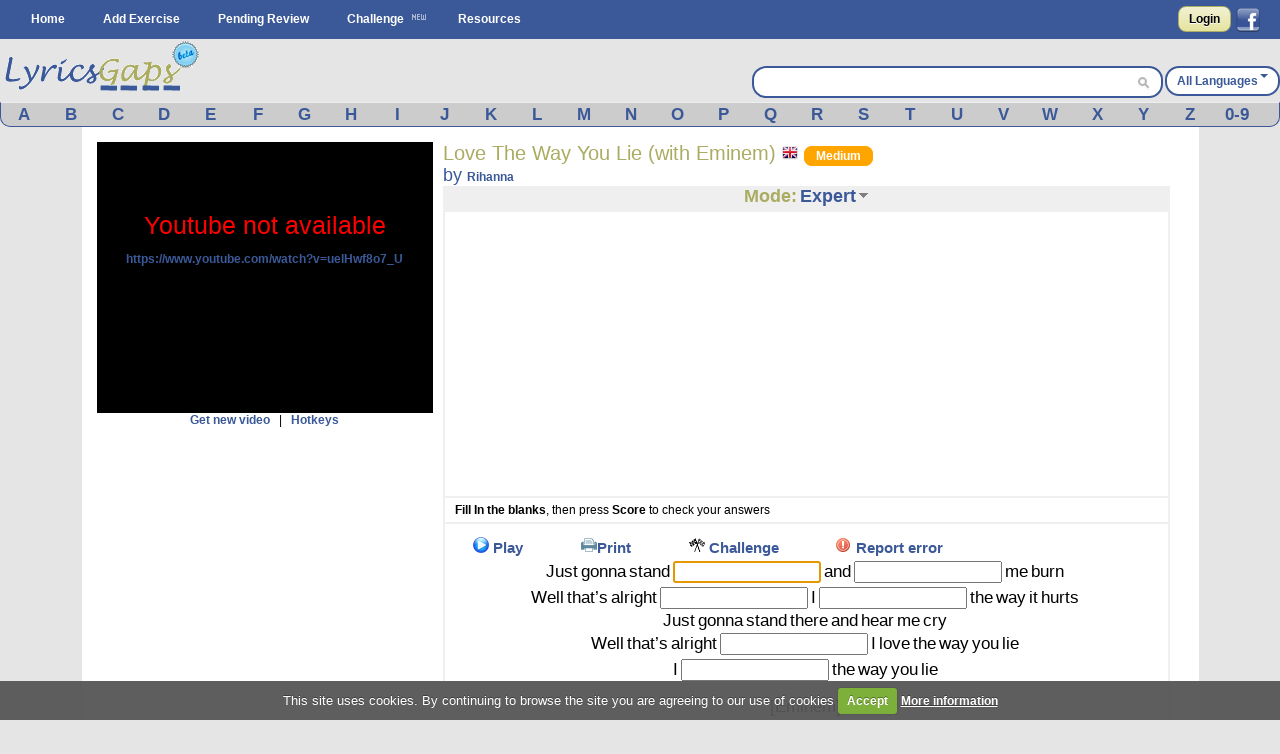

--- FILE ---
content_type: text/html; charset=UTF-8
request_url: https://www.lyricsgaps.com/exercises/view/636/Expert
body_size: 18769
content:
<!doctype html>
<html>
<head>
<style>#top{height:33px;background-color:#AAAC62}#top ul.left{float:left}#top ul{padding:8px 0 0}#top ul li{margin:0;outline:0 none;padding:0}#top ul li:after{content:" | "}#top ul li:last-child:after{content:""}#logout a{color:#fff}#top ul li{color:#fff;display:inline}#top ul li a{font-size:14px}#filter{display:none;position:absolute;top:0;left:0;width:100%;height:100%;background-color:#cca;z-index:10;opacity:.5}#box{display:none;position:absolute;top:20%;left:20%;width:400px;height:200px;padding:48px;margin:0;border:1px solid #000;background-color:#fff;z-index:101}#boxtitle{position:absolute;top:0;left:0;width:496px;height:24px;padding:4px 0 0;margin:0;border-bottom:4px solid #a6a6a6;background-color:#a6a6a6;color:#fff;text-align:center}.dropdown{position:absolute;z-index:9999999;display:none}.dropdown .dropdown-menu{min-width:160px;max-width:360px;list-style:none;background:#fff;border:1px solid rgba(0,0,0,0.2);border-radius:6px;box-shadow:rgba(0,0,0,0.2) 0 5px 10px;overflow:visible;padding:4px 0;margin:0}.dropdown.dropdown-tip{margin-top:8px}.dropdown.dropdown-tip::before{position:absolute;top:-6px;left:83px;content:"";border-left:7px solid transparent;border-right:7px solid transparent;border-bottom:7px solid rgba(0,0,0,0.2);display:inline-block}.dropdown.dropdown-tip::after{position:absolute;top:-5px;left:84px;content:"";border-left:6px solid transparent;border-right:6px solid transparent;border-bottom:6px solid #fff;display:inline-block}.dropdown .dropdown-menu li{list-style:none;padding:0;margin:0;line-height:18px}.dropdown .dropdown-menu li > a{display:block;color:#555;text-decoration:none;line-height:18px;padding:3px 15px;white-space:nowrap}#skycrapper_right{top:240px;position:absolute;width:120px;height:600px;margin-left:1109px}#letra_karaoke .wordtoword{color:#000;font-size:17px;font-weight:400}.banner_dfp{border-right:2px solid #efefef;border-left:2px solid #efefef;text-align:center}a{color:#3b5998;text-decoration:none;font-weight:700}a img{border:none}ul,li{margin:0 12px}#container{text-align:left}form{clear:both;margin-right:20px;padding:0;width:95%}form .input{color:#444}select{clear:both;font-size:120%;vertical-align:text-bottom}option{font-size:120%;padding:0 3px}input[type="submit"]{display:inline;width:auto}.button,input[type="submit"]{font-weight:700;padding:4px 8px;background:-webkit-gradient(linear,0% 0%,0% 100%,from(#f1f1d4),to(#e6e49f));border:1px solid #aaac62;border-radius:8px;text-decoration:none;text-shadow:#fff 0 1px 0;min-width:0;text-align:center;color:#333}.button{padding:5px 10px!important;font-size:12px!important}*{font-family:Arial,"Trebuchet MS";font-size:12px;margin:0;padding:0}#menu{margin:0 auto}#menu ul{list-style-type:none}#menu ul li{float:left}#menu a{color:#fff;float:left;margin:0 2px;padding:3px 5px;text-decoration:none;text-transform:capitalize}.clear{clear:both}form .input{margin:0 4px;float:left;width:47%}form .textarea{margin:0 4px;float:left;width:94%}#facebook_con{float:right;padding-top:6px;margin-right:20px}#facebook_con a{font-size:17px;color:#000}#capa_lang{margin-top:27px;color:#fff;float:right;font-weight:700;padding-top:6px}#capa_lang a{vertical-align:40%;text-decoration:none;text-transform:capitalize;color:#3b5998!important}#content{background:none 0 0 repeat scroll #fff;clear:both;margin:0 auto;min-height:600px;padding:15px 0;width:98%}body{background-color:#e5e5e5}#logo{margin:0 auto;background-color:#e5e5e5;height:63px}#banner_header{margin:0 auto;padding:10px 0;text-align:center;background-color:#e5e5e5;clear:both}#header{background-color:#3b5998;clear:both;display:block;font-size:11px;height:39px;margin:0}#modoview{position:relative;width:155px;z-index:999;margin:0 auto}#modoview ul{background:none 0 0 repeat scroll #fff;border-left:1px solid #3b5998;border-right:1px solid #3b5998;border-top:1px solid #3b5998;list-style:none outside none;margin:0;padding:0;width:155px}#modoview li{border-bottom:1px solid #3b5998;margin:0;padding:3px}#modoview li a{font-size:14px}#des_ejer{border-left:2px solid #efefef;border-right:2px solid #efefef;padding:5px 10px}#lyrics{padding:10px 2px 10px 0;border:2px solid #efefef}#lyrics input{font-size:14px;font-weight:700;height:14px;margin:2px 0;width:140px}#menu_exercise .opcion{padding:3px 4%;font-size:15px;float:left}#menu_exercise .opcion a{font-size:15px}.correcta{color:#0c0;text-decoration:none;font-weight:700}h1,h2{font-weight:400}h1{background:#fff;color:#aaac62;font-size:20px}h2{background:#fff;color:#3b5998;font-family:"Gill Sans","lucida grande",helvetica,arial,sans-serif;font-size:18px}input,textarea{clear:both;padding:2px}.homelanguage{background:none 0 0 repeat scroll #fff;color:#aaac62;font-size:20px;text-decoration:none;font-weight:400}.Easy{padding:2px 11px;background-color:green;border:1px solid green;border-radius:8px;text-decoration:none;color:#fff!important}.Medium{padding:2px 11px;background-color:orange;border:1px solid orange;border-radius:8px;text-decoration:none;color:#fff!important}#resulttrans{border:2px solid #efefef;background-color:#fff;padding:10px 2px 10px 10px;text-align:left;overflow:auto;height:200px}#cargandotrans{border:2px solid #efefef;background-color:#fff;text-align:center;height:100px;padding:40px 2px 10px 10px}.browsebox{height:23px;list-style:none outside none;margin:0 auto;background-color:#ccc;border-bottom-right-radius:10px;border-bottom-left-radius:10px;border-color:#eee #3b5998 #3b5998;border-style:solid;border-width:1px}.browsebox a{color:#fff;float:left;font-size:17px;margin-top:2px;text-align:center;width:3.65%}.boxsearch{margin-left:5px;width:325px;border:0!important;font-size:14px!important}.browsebox a{display:block;font-weight:700;color:#3b5998!important}#search_btn{background-position:-5px -295px;background-repeat:no-repeat;width:20px;height:19px}.fields{color:#000;font-family:Arial,"Trebuchet MS";font-size:12px;margin-right:3px;margin-top:3px;padding:2px 4px 2px 6px}.black_overlay{display:none;position:fixed;top:0;left:0;width:100%;height:100%;background-color:#000;z-index:1001;opacity:.8}.white_content{display:none;position:fixed;top:25%;left:25%;width:50%;height:50%;padding:16px;border:4px solid #444;background-color:#fff;z-index:1002}#dicttitlang{width:80%;font-size:18px}.dicttitle{position:absolute;top:0;left:0;height:24px;padding-top:4px;width:100%;margin:0;border-bottom:4px solid #a6a6a6;background-color:#a6a6a6;color:#3b5998;font-size:16px;font-weight:700;text-align:center}#fonetica{float:left}#sonido{float:left}#titulo2{font-size:18px;text-align:center;height:24px;background-color:#efefef}#titulo2 a{font-size:18px;text-decoration:none}textarea{width:98%}#letraoriginal{position:absolute;border:2px solid #aaac62;padding:5px;background:none 0 0 repeat scroll #ffd}.boxdif{margin-top:5px;width:300px;margin-bottom:8px}.boxdif_title{border-bottom:1px dotted #aaac62;font-size:20px;margin-bottom:6px;color:#aaac62}.boxdif_item{border-bottom:1px solid #efefef;padding:2px}.boxdif_iteminfo{color:gray;font-size:11px;height:16px;line-height:16px;white-space:nowrap}.boxdif_item a{font-weight:400}.boxdif_iteminfo a{color:gray;font-size:11px}.icl_last{display:none}#cms-nav-top-menu li{padding:9px 0 0}#capa_lang{background-color:#fff;border:2px solid #3b5998;border-radius:14px;text-align:center}#capa_lang a{padding:10px}#searchwrapper{float:right;margin-top:27px;width:407px;background-color:#fff;border:2px solid #3b5998;border-radius:14px;height:28px;margin-right:2px}#searchwrapper form{margin-right:0;width:auto}.search_mid{float:right;margin-right:4px}.caret{border-left:4px solid transparent;border-right:4px solid transparent;border-top:4px solid #3b5998;content:"";display:inline-block;height:0;margin-left:2px;margin-top:6px;vertical-align:top;width:0}#imgchallenge{width:16px;height:16px}#verteacher a.modalCloseImg{width:25px;height:29px;display:inline;z-index:3200;position:absolute;top:-15px;right:-16px}#lyric_skycrapper{font-size:17px;float:left;text-align:center;width:100%}#capavideo{position:relative;padding-bottom:60.25%;padding-top:69px;height:0}#capavideo iframe{position:absolute;top:0;left:0;width:100%;height:100%;min-height:250px;min-width:300px}#content{max-width:1087px;padding:15px}.columna1exercise{width:336px;float:left}.columna2exercise{width:calc(100% - 360px);margin-left:10px;float:left}@media screen and (max-width: 980px){#searchwrapper{width:263px}.boxsearch{width:187px}#menu_exercise .opcion{padding:3px 6%}}@media screen and (max-width: 790px){.browsebox{display:none}.icl_last{display:block}.boxdif{display:none}.boxsearch{width:70px}#searchwrapper{width:146px}.columna1exercise{width:100%!important}.columna2exercise{margin-left:0!important;width:100%!important}#capaplay{display:none}}@media screen and (max-width: 630px){#capa_lang{width:100%;margin-bottom:5px!important}#searchwrapper{width:100%;margin-top:0!important;margin-bottom:5px!important}.boxsearch{width:333px}}@media screen and (max-width: 480px){#lyric_skycrapper{width:100%}#lyrics{padding:10px 2px 10px 10px}#capa_lang{margin-top:0!important;margin-bottom:5px!important}#searchwrapper{margin-top:0!important;margin-bottom:5px!important}.boxsearch{width:70%}#content{width:99%;padding:5px 0}h1{font-size:22px}}@media screen and (max-width: 648px){.menu_small{width:1.4em;display:block;color:#fff;font-size:2em;text-align:center;float:left}.menu_small_text{color:#fff;float:left;font-size:18px;padding-top:9px}#cms-nav-top-menu.js{margin-top:38px;display:none;position:absolute;background-color:#3b5998;z-index:1000}#ul-menu-wrap-user.js{display:none;margin-top:33px;display:none;position:absolute;background-color:#AAAC62;z-index:1000}ul{width:100%}li{width:100%;border-right:none}}@media screen and (min-width: 648px){.menu_small{display:none}.menu_small_text{display:none}}</style>
	<meta http-equiv="Content-Type" content="text/html; charset=utf-8" />		
	<title>
		Lyricsgaps.com - Learn English Online through music and lyrics of the song Love The Way You Lie (with Eminem) by Rihanna - Mode EXPERT	</title>
	<meta name="viewport" content="width=device-width, minimum-scale=1.0, maximum-scale=1.0,  user-scalable = no" />

	<meta property="fb:app_id" content="187331187956116" />  
				<meta property="og:title" content="Love The Way You Lie (with Eminem) by Rihanna" />
		<meta property="og:description" content="A Fun Way to Learn English" />
		<meta property="og:type" content="website" />
		<meta property="og:image" content="https://img.youtube.com/vi/uelHwf8o7_U/maxresdefault.jpg" />
		<meta property="og:url" content="https://www.lyricsgaps.com/exercises/view/636/Expert" />
		<meta property="og:site_name" content="LyricsGaps.com" />
		<link rel="image_src" href="https://img.youtube.com/vi/uelHwf8o7_U/maxresdefault.jpg" />
		
					<link rel="alternate" href="https://www.lyricsgaps.com/exercises/view/636/Expert" hreflang="en"  />
				<link rel="alternate" href="https://www.lyricsgaps.com/esp/exercises/view/636/Expert" hreflang="es" />
			
	
		<meta name="keywords" content="EXPERT, listening exercises, learn english online, spanish, french, italian,portuguese, german, japanese, russian, greek, dutch, chinese, korean" />		<meta name="description" content="Learn English Online through music and lyrics of the song Love The Way You Lie (with Eminem) by Rihanna - Mode EXPERT - English exercises - Mode EXPERT" />	
	<link rel="alternate" type="application/rss+xml" title="Most Recent Exercises" href="/exercises/rss" />	
	<link href="/favicon.ico" type="image/x-icon" rel="icon" /><link href="/favicon.ico" type="image/x-icon" rel="shortcut icon" />	
	
	<script>
	  (function(i,s,o,g,r,a,m){i['GoogleAnalyticsObject']=r;i[r]=i[r]||function(){
	  (i[r].q=i[r].q||[]).push(arguments)},i[r].l=1*new Date();a=s.createElement(o),
	  m=s.getElementsByTagName(o)[0];a.async=1;a.src=g;m.parentNode.insertBefore(a,m)
	  })(window,document,'script','//www.google-analytics.com/analytics.js','ga');
	
	  ga('create', 'UA-3432688-8', 'lyricsgaps.com');
	  ga('send', 'pageview');
	
	</script>
    <script type="text/javascript">
        
        var onDocumentLoad = [];

        function addPostCode(code) {
            onDocumentLoad.push(code);
        }
        addPostCode(function() {
    	  	$.cookieCuttr({
    	  		cookieAcceptButtonText: 'Accept',
    	  	 	cookieAnalyticsMessage : 'This site uses cookies. By continuing to browse the site you are agreeing to our use of cookies',
    	  	 	cookieWhatAreTheyLink :'/privacy#cookies',
    	  	 	cookieWhatAreLinkText: 'More information',
    	  	  	cookieDiscreetPosition: 'bottomleft'
    	  	 	
    	  		}
    	  	);
    		});
    </script>
	<script async src="//pagead2.googlesyndication.com/pagead/js/adsbygoogle.js"></script>
</head>
<body>


<div id="fb-root"></div>
<script>

  window.fbAsyncInit = function() {
    FB.init({
      appId      : '187331187956116',
      channelUrl : '//www.lyricsgaps.com/html/fb.html',
      status     : true,
      cookie     : true,
      oauth      : true,
      xfbml      : true 
    });

  };

  (function(d){
     var js, id = 'facebook-jssdk'; if (d.getElementById(id)) {return;}
     js = d.createElement('script'); js.id = id; js.async = true;
     js.src = "//connect.facebook.net/en_US/all.js";
     d.getElementsByTagName('head')[0].appendChild(js);
   }(document));
</script>
	 	
						  	
<div id="header">					
			<div id="menu">
			<div id="menuapp" class="menu_small">&#9776;</div>
			<div id="menuapptext" class="menu_small_text">Menu</div>
			<ul id="cms-nav-top-menu" class="js">
			<li><a href="/">Home</a></li>
			<li><a href="/exercises/search">Add Exercise</a></li>			
			<li><a href="/exercises/pending">Pending Review</a></li>
			<li><img src="/img/new.png"/><a href="/challenges" title="Challenge">Challenge</a></li>
			<li><a href="/resources">Resources</a></li>
			<li class="icl_last">
					<a  href="/exercises/browse" title="Browse">Browse</a>
			</li>
			</ul>						 						
						
  			
															
				  		<div id="facebook_con">																					
				  	 	<a href="/users/login" rel="nofollow" class="button" style="float:left;4px  10px!important;margin:0px 5px 0px 0px;">Login</a>         																									  	 									       
        								<a href="#" rel="nofollow" onclick="fblogin();return false;" style="padding:0px;margin:0px;"><img id="imgfb" src="/img/1.gif"/></a>
				        <script>
				          //your fb login function				          				         
				          function fblogin() {
				            FB.login(function(response) {
					             if (response.authResponse) {
					              	document.location.href="/users/login_facebook";
					             }else{
						             alert ('User cancelled login or did not fully authorize.');
					             }
				            }, {scope:'user_location, user_birthday'});
				          }
				        </script>
					  	 									     
					     			
					     </div>				  													     
					
						  			
			</div>			
		</div>					  		
		<div id="container" >	
		<div id="logo">			
			<div style="float: left;">
			
			<a href="http://www.lyricsgaps.com"><img src="/img/1.gif" id="imglogo" alt="LyricsGaps.com" /></a>			</div>	
			
		  		
		  				  			<div id="capa_lang">
		  			<a href="#" data-dropdown="#dropdown-1" class="example">All Languages<b class="caret"></b></a>
		  			</div>
		  			<div id="dropdown-1" class="dropdown dropdown-tip">
						<ul class="dropdown-menu">
						<li><a href="/all">All Languages</a></li>
															<li><a href="/eu">Basque</a></li>
														<li><a href="/ca">Catalan</a></li>
														<li><a href="/zh">Chinese</a></li>
														<li><a href="/da">Danish</a></li>
														<li><a href="/nl">Dutch</a></li>
														<li><a href="/en">English</a></li>
														<li><a href="/fr">French</a></li>
														<li><a href="/de">German</a></li>
														<li><a href="/el">Greek</a></li>
														<li><a href="/hu">Hungarian</a></li>
														<li><a href="/in">Indonesian</a></li>
														<li><a href="/it">Italian</a></li>
														<li><a href="/ja">Japanese</a></li>
														<li><a href="/ko">Korean</a></li>
														<li><a href="/pt">Portuguese</a></li>
														<li><a href="/ro">Romanian</a></li>
														<li><a href="/ru">Russian</a></li>
														<li><a href="/es">Spanish</a></li>
														<li><a href="/tr">Turkish</a></li>
														<li><a href="/ur">Urdu</a></li>
														<li><a href="/vi">Visayan</a></li>
														
							
						</ul>
					</div>										
				<div id="searchwrapper">			
					<form action="/exercises/search_main" method="post">					 			             					    
					   	<input type="text" name="data[Exercises][q]" size="55" class="fields boxsearch" style="border:0px !important;"/>					   				    					   
					       <div class="search_mid"><input style="padding-top: 3px;" type="image" src="/img/1.gif" id="search_btn" name="sa"/></div>			           
					</form>																		
									
				</div>		
			</div>	
		</div>

		
		<div style="background-color:#E5E5E5">
			<div class="browsebox">
							
	                                            <a href="/exercises/search_artist/A">A</a>	                                            	<a href="/exercises/search_artist/B">B</a>	                                            	<a href="/exercises/search_artist/C">C</a>	                                            	<a href="/exercises/search_artist/D">D</a>	                                            	<a href="/exercises/search_artist/E">E</a>	                                            	<a href="/exercises/search_artist/F">F</a>	                                            	<a href="/exercises/search_artist/G">G</a>	                                            	<a href="/exercises/search_artist/H">H</a>	                                            	<a href="/exercises/search_artist/I">I</a>	                                            	<a href="/exercises/search_artist/J">J</a>	                                            	<a href="/exercises/search_artist/K">K</a>	                                            	<a href="/exercises/search_artist/L">L</a>	                                            	<a href="/exercises/search_artist/M">M</a>	                                            	<a href="/exercises/search_artist/N">N</a>	                                            	<a href="/exercises/search_artist/O">O</a>	                                            	<a href="/exercises/search_artist/P">P</a>	                                            	<a href="/exercises/search_artist/Q">Q</a>	                                            	<a href="/exercises/search_artist/R">R</a>	                                            	<a href="/exercises/search_artist/S">S</a>	                                            	<a href="/exercises/search_artist/T">T</a>	                                            	<a href="/exercises/search_artist/U">U</a>	                                            	<a href="/exercises/search_artist/V">V</a>	                                            	<a href="/exercises/search_artist/W">W</a>	                                            	<a href="/exercises/search_artist/X">X</a>	                                            	<a href="/exercises/search_artist/Y">Y</a>	                                            	<a href="/exercises/search_artist/Z">Z</a>	                                            	<a href="/exercises/search_artist/0-9">0-9</a>		</div>
			</div>		
		<div id="content">

										
								
					
			<script>
var videoframe;
var activo_subt=false;
  
</script>

<div id="capaajax" style="display:none;">
	</div>	


	<div class="clear"></div>
	<div class="columna1exercise">		
			<div id="auxvi"></div>
			<div class="clear"></div>			
		     	
				<div id="capavideo" >
				 			
					<div id="ytapiplayer">		
<iframe id="videoframe"  width="300" height="250" src="https://www.youtube.com/embed/uelHwf8o7_U?enablejsapi=1&rel=0&amp;autoplay=0&amp;showinfo=0&amp;border=0&amp;wmode=transparent" frameborder="0" allowfullscreen></iframe>						   	
					 </div>
					 </div>
					<div style="text-align:center;">	 
						<a href="javascript:getNewVideo();">Get new video</a>						&nbsp;&nbsp;|&nbsp;&nbsp;		
		 				<a href="javascript:ocultarMostrar(&#039;imghotkeys&#039;);">Hotkeys</a>		 				<div id="imghotkeys" style="display:none;margin-top:10px;">
		 					<img src="/img/hotkeys.png" alt="hotkeys" style="margin-bottom: 4px;" />		 				</div>	
					</div>			
				
					 <form name="formvideo" id="formvideo" method="post" action="/exercises/newvideo" accept-charset="utf-8"><div style="display:none;"><input type="hidden" name="_method" value="POST" /></div>					<input type="hidden" name="data[Exercise][newvideo]" value="Rihanna Love The Way You Lie (with Eminem)" id="ExerciseNewvideo" />					<input type="hidden" name="data[Exercise][video]" value="" id="ExerciseVideo" />					<input type="hidden" name="data[Exercise][idexercise]" value="636" id="ExerciseIdexercise" />					</form>		
					
					<script type="text/javascript">					
												
					addPostCode(function() {
						if( $(window).width() <= 790 ) {							
							$("#titulo2").appendTo("#auxvi");
							$("#titulo1").appendTo("#auxvi");										 
						}						 																						
					});
					    //Load player api asynchronously.
					    if (typeof(window.postMessage)=='function'){
						    var tag = document.createElement('script');
						    tag.src = "https://www.youtube.com/player_api";
						    var firstScriptTag = document.getElementsByTagName('script')[0];
						    firstScriptTag.parentNode.insertBefore(tag, firstScriptTag);
						    var done = false;
						    function onytplayerStateChange(newState) {						    	   						    	   						    	   
						    	   $("#0").focus();
						    }
						    function onPlayerError(errorCode) {							     
				    	 	    getNewVideo();					    	 
				    		}			    
						    function onYouTubePlayerAPIReady() {       

						    	videoframe = new YT.Player('videoframe', {
						          videoId: 'uelHwf8o7_U',
						          playerVars: { 'autoplay': 0, 'showinfo': 0, 'rel': 0,'wmode':'transparent' },
						          events: {						              
						              'onStateChange': onytplayerStateChange,
						              'onError': onPlayerError
						            }
						        });				
								if (activo_subt)
						    		intervalosubt=setInterval(updateytplayerInfo, 1);
																								
						    }
						    function YouTubeTester() {							    
						    	if (videoframe == undefined) { 							    	
								 	$('#capavideo').html('Youtube not available <br><a target="blank" href="https://www.youtube.com/watch?v=uelHwf8o7_U">https://www.youtube.com/watch?v=uelHwf8o7_U</a>');
								 	$('#capavideo').attr('style','color: #FF0000;font-size: 25px;text-align:center;background-color: #000000;');
										    	 
							    }

						    	 
						    }					    	
						    window.setTimeout("YouTubeTester()", 2000);
					    }
					    
						
					</script>											
					
		
														
									
					<div style="text-align:center;">
														<ins class="adsbygoogle"
     style="display:block;margin:0 auto;"
     data-ad-client="ca-pub-8131224386208278"
     data-ad-slot="4891846706" data-ad-format="vertical"></ins>
	 <script>
	(adsbygoogle = window.adsbygoogle || []).push({});
	</script>
					</div>
											
		
					<div class="boxdif">
						<div class="boxdif_title">
						Other Exercises						</div>
													<div class="boxdif_item">
							<a href="/exercises/filter/language/en/English" class="homelanguage"><img src="/img/1.gif" alt="English" class="imgpaisen" /></a>							
							<a href="/exercises/mode/10180/Rihanna/Lift+Me+Up">Rihanna - Lift Me Up</a>							<a href="/exercises/filter/level/2/Medium" class="Medium" style="font-size: 9px;">Medium</a>							<div class="boxdif_iteminfo">
								 <a href="/exercises/filter/language/en/English">English</a>, Genre: <a href="/exercises/filter/genre/1/Pop">Pop</a>							</div>						
							</div>
													<div class="boxdif_item">
							<a href="/exercises/filter/language/en/English" class="homelanguage"><img src="/img/1.gif" alt="English" class="imgpaisen" /></a>							
							<a href="/exercises/mode/9222/Rihanna/Love+On+The+Brain">Rihanna - Love On The Brain</a>							<a href="/exercises/filter/level/2/Medium" class="Medium" style="font-size: 9px;">Medium</a>							<div class="boxdif_iteminfo">
								 <a href="/exercises/filter/language/en/English">English</a>, Genre: <a href="/exercises/filter/genre/1/Pop">Pop</a>							</div>						
							</div>
													<div class="boxdif_item">
							<a href="/exercises/filter/language/en/English" class="homelanguage"><img src="/img/1.gif" alt="English" class="imgpaisen" /></a>							
							<a href="/exercises/mode/7655/Rihanna/What+Now">Rihanna - What Now</a>							<a href="/exercises/filter/level/2/Medium" class="Medium" style="font-size: 9px;">Medium</a>							<div class="boxdif_iteminfo">
								 <a href="/exercises/filter/language/en/English">English</a>, Genre: <a href="/exercises/filter/genre/4/Other">Other</a>							</div>						
							</div>
													<div class="boxdif_item">
							<a href="/exercises/filter/language/en/English" class="homelanguage"><img src="/img/1.gif" alt="English" class="imgpaisen" /></a>							
							<a href="/exercises/mode/7372/Rihanna/Only+Girl+%28In+The+World%29">Rihanna - Only Girl (In The World)</a>							<a href="/exercises/filter/level/1/Easy" class="Easy" style="font-size: 9px;">Easy</a>							<div class="boxdif_iteminfo">
								 <a href="/exercises/filter/language/en/English">English</a>, Genre: <a href="/exercises/filter/genre/7/Dance">Dance</a>							</div>						
							</div>
													<div class="boxdif_item">
							<a href="/exercises/filter/language/en/English" class="homelanguage"><img src="/img/1.gif" alt="English" class="imgpaisen" /></a>							
							<a href="/exercises/mode/10365/Idina+Menzel/Into+The+Unknow">Idina Menzel - Into The Unknow</a>							<a href="/exercises/filter/level/2/Medium" class="Medium" style="font-size: 9px;">Medium</a>							<div class="boxdif_iteminfo">
								 <a href="/exercises/filter/language/en/English">English</a>, Genre: <a href="/exercises/filter/genre/4/Other">Other</a>							</div>						
							</div>
											</div>		
											
													
			
		</div>
		
		<div class="columna2exercise">
				<div id="titulo1"> 					
					<div style="float:left">
					<h1>
					Love The Way You Lie (with Eminem)					<a href="/exercises/filter/language/en/English" class="homelanguage"><img src="/img/1.gif" alt="English" class="imgpaisen" /></a>					<a href="/exercises/filter/level/2/Medium" class="Medium">Medium</a>		
			
					</h1>
					<h2>by <a href="/exercises/filter/artist/Rihanna/Rihanna">Rihanna</a>					
					</h2>
					
					</div>																	
				</div>
				<div class="clear"></div>
		
				<div id="titulo2">								
					<div onmouseout="javascript:ocultar('modoview');" onmouseover="javascript:mostrar('modoview');">
					<a href="/exercises/mode/636/Rihanna/Love+The+Way+You+Lie+%28with+Eminem%29" style="color:#AAAC62;">Mode:</a>					<a href="/exercises/view/636/Expert">Expert</a>					<img src="/img/1.gif" id="imgdowngrey" alt="select mode" style="margin-bottom: 4px;" />						<div id="modoview" style="display: none;" >		
						<ul>		
							<li><a href="/exercises/view/636/Quiz">Quiz</a></li>
							<li><a href="/exercises/view/636/Karaoke">Karaoke</a></li>
							<li><a href="/exercises/view/636/Beginner">Beginner</a></li>
							<li><a href="/exercises/view/636/Intermediate">Intermediate</a></li>
							<li><a href="/exercises/view/636/Expert">Expert</a></li>
						</ul>					
						</div>
					</div>			
					
				</div>								
						
				<div style="padding:2px;border: 2px solid #EFEFEF;">			
						<ins class="adsbygoogle"
					style="display:block;margin:0 auto;"
					data-ad-client="ca-pub-8131224386208278"
					data-ad-slot="4891846706" data-ad-format="rectangle"></ins>
				</div>
			<script>
			(adsbygoogle = window.adsbygoogle || []).push({});
			</script>
				<div id="des_ejer">
			
									 <b>Fill In the blanks</b>, then press <b>Score</b> to check your answers										
				</div>

				<div id="lyrics">
																				
										<div id="menu_exercise">
										<div class="opcion" id="capaplay">
											<a href="javascript:play()"><img src="/img/1.gif" id="imgplay" alt="Play" /></a>								
											<a href="javascript:play();">Play</a>					
										</div>					
										<div class="opcion" id="capastop" style="display:none;">
											<a href="javascript:stop();"><img src="/img/1.gif" id="imgstop" alt="Stop" /></a>								
											<a href="javascript:stop();">Stop</a>					
										</div>																									               
													
										<div class="opcion" >
												<a href="/exercises/pdf/636/EXPERT" target="_blank" onclick="ga('send', 'event', 'Interaccion', 'Boton_Pdf','on')"><img src="/img/1.gif" alt="Print" id="imgworksheet" /></a><a href="/exercises/pdf/636/EXPERT" target="_blank" onclick="ga(&#039;send&#039;, &#039;event&#039;, &#039;Interaccion&#039;, &#039;Boton_Pdf&#039;,&#039;on&#039;)">Print</a>										</div>
																							
													<div class="opcion">							
																											<a href="javascript:alert(&#039;Please log in first in order to perform that action.&#039;, 1)"><img src="/img/challenge.png" alt="Challenge" id="imgchallenge" /></a>					
														<a href="javascript:alert(&#039;Please log in first in order to perform that action.&#039;, 1)">Challenge</a>																										</div>
													
													
										
										<div class="opcion">							
																					<a href="javascript:alert(&#039;Please log in first in order to perform that action.&#039;, 1)"><img src="/img/1.gif" alt="Error" id="imgexclamation" /></a>					
											<a href="javascript:alert(&#039;Please log in first in order to perform that action.&#039;, 1)">Report error</a>																				</div>												 
										      
																							
									</div>					
						
								<div id="lyric_skycrapper">
								
										
									<div id="letra_karaoke">			
							<span class="tag"><a class="wordtoword">Just</a></span> <span class="tag"><a class="wordtoword">gonna</a></span> <span class="tag"><a class="wordtoword">stand</a></span> <input type='text' name='palabra0' id='palabra0' value='' onkeypress="this.className='';" /><span id="wordcorrec0" class="correcta"></span> <span class="tag"><a class="wordtoword">and</a></span> <input type='text' name='palabra1' id='palabra1' value='' onkeypress="this.className='';" /><span id="wordcorrec1" class="correcta"></span> <span class="tag"><a class="wordtoword">me</a></span> <span class="tag"><a class="wordtoword">burn</a></span> <br/><span class="tag"><a class="wordtoword">Well</a></span> <span class="tag"><a class="wordtoword">that’s</a></span> <span class="tag"><a class="wordtoword">alright</a></span> <input type='text' name='palabra2' id='palabra2' value='' onkeypress="this.className='';" /><span id="wordcorrec2" class="correcta"></span> <span class="tag"><a class="wordtoword">I</a></span> <input type='text' name='palabra3' id='palabra3' value='' onkeypress="this.className='';" /><span id="wordcorrec3" class="correcta"></span> <span class="tag"><a class="wordtoword">the</a></span> <span class="tag"><a class="wordtoword">way</a></span> <span class="tag"><a class="wordtoword">it</a></span> <span class="tag"><a class="wordtoword">hurts</a></span> <br/><span class="tag"><a class="wordtoword">Just</a></span> <span class="tag"><a class="wordtoword">gonna</a></span> <span class="tag"><a class="wordtoword">stand</a></span> <span class="tag"><a class="wordtoword">there</a></span> <span class="tag"><a class="wordtoword">and</a></span> <span class="tag"><a class="wordtoword">hear</a></span> <span class="tag"><a class="wordtoword">me</a></span> <span class="tag"><a class="wordtoword">cry</a></span> <br/><span class="tag"><a class="wordtoword">Well</a></span> <span class="tag"><a class="wordtoword">that’s</a></span> <span class="tag"><a class="wordtoword">alright</a></span> <input type='text' name='palabra4' id='palabra4' value='' onkeypress="this.className='';" /><span id="wordcorrec4" class="correcta"></span> <span class="tag"><a class="wordtoword">I</a></span> <span class="tag"><a class="wordtoword">love</a></span> <span class="tag"><a class="wordtoword">the</a></span> <span class="tag"><a class="wordtoword">way</a></span> <span class="tag"><a class="wordtoword">you</a></span> <span class="tag"><a class="wordtoword">lie</a></span> <br/><span class="tag"><a class="wordtoword">I</a></span> <input type='text' name='palabra5' id='palabra5' value='' onkeypress="this.className='';" /><span id="wordcorrec5" class="correcta"></span> <span class="tag"><a class="wordtoword">the</a></span> <span class="tag"><a class="wordtoword">way</a></span> <span class="tag"><a class="wordtoword">you</a></span> <span class="tag"><a class="wordtoword">lie</a></span> <br/><br/><span class="tag"><a class="wordtoword">[Eminem]</a></span> <br/><span class="tag"><a class="wordtoword">I</a></span> <span class="tag"><a class="wordtoword">can’t</a></span> <span class="tag"><a class="wordtoword">tell</a></span> <span class="tag"><a class="wordtoword">you</a></span> <span class="tag"><a class="wordtoword">what</a></span> <span class="tag"><a class="wordtoword">it</a></span> <span class="tag"><a class="wordtoword">really</a></span> <span class="tag"><a class="wordtoword">is</a></span> <br/><span class="tag"><a class="wordtoword">I</a></span> <span class="tag"><a class="wordtoword">can</a></span> <span class="tag"><a class="wordtoword">only</a></span> <span class="tag"><a class="wordtoword">tell</a></span> <span class="tag"><a class="wordtoword">you</a></span> <span class="tag"><a class="wordtoword">what</a></span> <span class="tag"><a class="wordtoword">it</a></span> <span class="tag"><a class="wordtoword">feels</a></span> <span class="tag"><a class="wordtoword">like</a></span> <br/><span class="tag"><a class="wordtoword">And</a></span> <span class="tag"><a class="wordtoword">right</a></span> <span class="tag"><a class="wordtoword">now</a></span> <span class="tag"><a class="wordtoword">there’s</a></span> <span class="tag"><a class="wordtoword">a</a></span> <span class="tag"><a class="wordtoword">steel</a></span> <span class="tag"><a class="wordtoword">knife</a></span> <span class="tag"><a class="wordtoword">in</a></span> <span class="tag"><a class="wordtoword">my</a></span> <span class="tag"><a class="wordtoword">windpipe</a></span> <br/><span class="tag"><a class="wordtoword">I</a></span> <span class="tag"><a class="wordtoword">can’t</a></span> <span class="tag"><a class="wordtoword">breathe</a></span> <span class="tag"><a class="wordtoword">but</a></span> <span class="tag"><a class="wordtoword">I</a></span> <span class="tag"><a class="wordtoword">still</a></span> <span class="tag"><a class="wordtoword">fight</a></span> <span class="tag"><a class="wordtoword">while</a></span> <span class="tag"><a class="wordtoword">I</a></span> <span class="tag"><a class="wordtoword">can</a></span> <span class="tag"><a class="wordtoword">fight</a></span> <br/><span class="tag"><a class="wordtoword">As</a></span> <span class="tag"><a class="wordtoword">long</a></span> <span class="tag"><a class="wordtoword">as</a></span> <span class="tag"><a class="wordtoword">the</a></span> <span class="tag"><a class="wordtoword">wrong</a></span> <span class="tag"><a class="wordtoword">feels</a></span> <input type='text' name='palabra6' id='palabra6' value='' onkeypress="this.className='';" /><span id="wordcorrec6" class="correcta"></span> <span class="tag"><a class="wordtoword">it’s</a></span> <span class="tag"><a class="wordtoword">like</a></span> <input type='text' name='palabra7' id='palabra7' value='' onkeypress="this.className='';" /><span id="wordcorrec7" class="correcta"></span> <span class="tag"><a class="wordtoword">in</a></span> <span class="tag"><a class="wordtoword">flight</a></span> <br/><input type='text' name='palabra8' id='palabra8' value='' onkeypress="this.className='';" /><span id="wordcorrec8" class="correcta"></span> <span class="tag"><a class="wordtoword">off</a></span> <span class="tag"><a class="wordtoword">of</a></span> <span class="tag"><a class="wordtoword">love,</a></span> <span class="tag"><a class="wordtoword">drunk</a></span> <input type='text' name='palabra9' id='palabra9' value='' onkeypress="this.className='';" /><span id="wordcorrec9" class="correcta"></span> <span class="tag"><a class="wordtoword">my</a></span> <span class="tag"><a class="wordtoword">hate</a></span> <br/><span class="tag"><a class="wordtoword">Its</a></span> <span class="tag"><a class="wordtoword">like</a></span> <span class="tag"><a class="wordtoword">I’m</a></span> <span class="tag"><a class="wordtoword">huffing</a></span> <span class="tag"><a class="wordtoword">paint</a></span> <br/><span class="tag"><a class="wordtoword">And</a></span> <span class="tag"><a class="wordtoword">I</a></span> <span class="tag"><a class="wordtoword">love</a></span> <span class="tag"><a class="wordtoword">it</a></span> <span class="tag"><a class="wordtoword">the</a></span> <span class="tag"><a class="wordtoword">more</a></span> <input type='text' name='palabra10' id='palabra10' value='' onkeypress="this.className='';" /><span id="wordcorrec10" class="correcta"></span> <span class="tag"><a class="wordtoword">I</a></span> <span class="tag"><a class="wordtoword">suffer,</a></span> <span class="tag"><a class="wordtoword">I</a></span> <span class="tag"><a class="wordtoword">suffocate</a></span> <br/><span class="tag"><a class="wordtoword">And</a></span> <span class="tag"><a class="wordtoword">right</a></span> <span class="tag"><a class="wordtoword">before</a></span> <span class="tag"><a class="wordtoword">I’m</a></span> <span class="tag"><a class="wordtoword">about</a></span> <span class="tag"><a class="wordtoword">to</a></span> <span class="tag"><a class="wordtoword">drown</a></span> <span class="tag"><a class="wordtoword">she</a></span> <span class="tag"><a class="wordtoword">resuscitates</a></span> <span class="tag"><a class="wordtoword">me</a></span> <br/><span class="tag"><a class="wordtoword">She</a></span> <span class="tag"><a class="wordtoword">fucking</a></span> <span class="tag"><a class="wordtoword">hates</a></span> <span class="tag"><a class="wordtoword">me</a></span> <span class="tag"><a class="wordtoword">and</a></span> <span class="tag"><a class="wordtoword">I</a></span> <span class="tag"><a class="wordtoword">love</a></span> <span class="tag"><a class="wordtoword">it,</a></span> <span class="tag"><a class="wordtoword">wait</a></span> <br/><span class="tag"><a class="wordtoword">Where</a></span> <span class="tag"><a class="wordtoword">you</a></span> <span class="tag"><a class="wordtoword">going,</a></span> <span class="tag"><a class="wordtoword">I’m</a></span> <span class="tag"><a class="wordtoword">leaving</a></span> <span class="tag"><a class="wordtoword">you</a></span> <br/><span class="tag"><a class="wordtoword">No</a></span> <span class="tag"><a class="wordtoword">you</a></span> <span class="tag"><a class="wordtoword">ain’t,</a></span> <span class="tag"><a class="wordtoword">come</a></span> <span class="tag"><a class="wordtoword">back</a></span> <br/><span class="tag"><a class="wordtoword">We’re</a></span> <span class="tag"><a class="wordtoword">running</a></span> <span class="tag"><a class="wordtoword">right</a></span> <span class="tag"><a class="wordtoword">back</a></span> <br/><span class="tag"><a class="wordtoword">Here</a></span> <span class="tag"><a class="wordtoword">we</a></span> <span class="tag"><a class="wordtoword">go</a></span> <span class="tag"><a class="wordtoword">again,</a></span> <span class="tag"><a class="wordtoword">it’s</a></span> <span class="tag"><a class="wordtoword">so</a></span> <span class="tag"><a class="wordtoword">insane</a></span> <br/><span class="tag"><a class="wordtoword">Cause</a></span> <span class="tag"><a class="wordtoword">when</a></span> <input type='text' name='palabra11' id='palabra11' value='' onkeypress="this.className='';" /><span id="wordcorrec11" class="correcta"></span> <input type='text' name='palabra12' id='palabra12' value='' onkeypress="this.className='';" /><span id="wordcorrec12" class="correcta"></span> <span class="tag"><a class="wordtoword">good</a></span> <span class="tag"><a class="wordtoword">it’s</a></span> <input type='text' name='palabra13' id='palabra13' value='' onkeypress="this.className='';" /><span id="wordcorrec13" class="correcta"></span> <span class="tag"><a class="wordtoword">great</a></span> <br/><span class="tag"><a class="wordtoword">I’m</a></span> <span class="tag"><a class="wordtoword">superman</a></span> <span class="tag"><a class="wordtoword">with</a></span> <span class="tag"><a class="wordtoword">the</a></span> <span class="tag"><a class="wordtoword">wind</a></span> <span class="tag"><a class="wordtoword">at</a></span> <span class="tag"><a class="wordtoword">his</a></span> <span class="tag"><a class="wordtoword">back,</a></span> <span class="tag"><a class="wordtoword">she’s</a></span> <span class="tag"><a class="wordtoword">Lois</a></span> <span class="tag"><a class="wordtoword">Lane</a></span> <br/><span class="tag"><a class="wordtoword">But</a></span> <span class="tag"><a class="wordtoword">when</a></span> <span class="tag"><a class="wordtoword">it’s</a></span> <span class="tag"><a class="wordtoword">bad</a></span> <span class="tag"><a class="wordtoword">it’s</a></span> <span class="tag"><a class="wordtoword">awful</a></span> <span class="tag"><a class="wordtoword">I</a></span> <span class="tag"><a class="wordtoword">feel</a></span> <span class="tag"><a class="wordtoword">so</a></span> <span class="tag"><a class="wordtoword">ashamed,</a></span> <span class="tag"><a class="wordtoword">I</a></span> <span class="tag"><a class="wordtoword">snapped</a></span> <br/><span class="tag"><a class="wordtoword">Who’s</a></span> <span class="tag"><a class="wordtoword">that</a></span> <span class="tag"><a class="wordtoword">dude</a></span> <span class="tag"><a class="wordtoword">I</a></span> <span class="tag"><a class="wordtoword">don’t</a></span> <span class="tag"><a class="wordtoword">even</a></span> <span class="tag"><a class="wordtoword">know</a></span> <span class="tag"><a class="wordtoword">his</a></span> <span class="tag"><a class="wordtoword">name</a></span> <br/><span class="tag"><a class="wordtoword">I</a></span> <span class="tag"><a class="wordtoword">laid</a></span> <span class="tag"><a class="wordtoword">hands</a></span> <span class="tag"><a class="wordtoword">on</a></span> <span class="tag"><a class="wordtoword">her,</a></span> <span class="tag"><a class="wordtoword">I’ll</a></span> <span class="tag"><a class="wordtoword">never</a></span> <span class="tag"><a class="wordtoword">stoop</a></span> <span class="tag"><a class="wordtoword">so</a></span> <span class="tag"><a class="wordtoword">low</a></span> <span class="tag"><a class="wordtoword">again</a></span> <br/><span class="tag"><a class="wordtoword">I</a></span> <span class="tag"><a class="wordtoword">guess</a></span> <span class="tag"><a class="wordtoword">I</a></span> <span class="tag"><a class="wordtoword">don’t</a></span> <span class="tag"><a class="wordtoword">know</a></span> <span class="tag"><a class="wordtoword">my</a></span> <span class="tag"><a class="wordtoword">own</a></span> <span class="tag"><a class="wordtoword">strength</a></span> <br/><br/><span class="tag"><a class="wordtoword">[Rihanna]</a></span> <br/><span class="tag"><a class="wordtoword">Just</a></span> <span class="tag"><a class="wordtoword">gonna</a></span> <span class="tag"><a class="wordtoword">stand</a></span> <input type='text' name='palabra14' id='palabra14' value='' onkeypress="this.className='';" /><span id="wordcorrec14" class="correcta"></span> <span class="tag"><a class="wordtoword">and</a></span> <span class="tag"><a class="wordtoword">watch</a></span> <span class="tag"><a class="wordtoword">me</a></span> <span class="tag"><a class="wordtoword">burn</a></span> <br/><span class="tag"><a class="wordtoword">Well</a></span> <span class="tag"><a class="wordtoword">that’s</a></span> <span class="tag"><a class="wordtoword">alright</a></span> <span class="tag"><a class="wordtoword">because</a></span> <span class="tag"><a class="wordtoword">I</a></span> <span class="tag"><a class="wordtoword">like</a></span> <span class="tag"><a class="wordtoword">the</a></span> <span class="tag"><a class="wordtoword">way</a></span> <span class="tag"><a class="wordtoword">it</a></span> <span class="tag"><a class="wordtoword">hurts</a></span> <br/><span class="tag"><a class="wordtoword">Just</a></span> <span class="tag"><a class="wordtoword">gonna</a></span> <span class="tag"><a class="wordtoword">stand</a></span> <input type='text' name='palabra15' id='palabra15' value='' onkeypress="this.className='';" /><span id="wordcorrec15" class="correcta"></span> <span class="tag"><a class="wordtoword">and</a></span> <span class="tag"><a class="wordtoword">hear</a></span> <span class="tag"><a class="wordtoword">me</a></span> <span class="tag"><a class="wordtoword">cry</a></span> <br/><span class="tag"><a class="wordtoword">Well</a></span> <input type='text' name='palabra16' id='palabra16' value='' onkeypress="this.className='';" /><span id="wordcorrec16" class="correcta"></span> <span class="tag"><a class="wordtoword">alright</a></span> <span class="tag"><a class="wordtoword">because</a></span> <span class="tag"><a class="wordtoword">I</a></span> <span class="tag"><a class="wordtoword">love</a></span> <span class="tag"><a class="wordtoword">the</a></span> <span class="tag"><a class="wordtoword">way</a></span> <span class="tag"><a class="wordtoword">you</a></span> <span class="tag"><a class="wordtoword">lie</a></span> <br/><span class="tag"><a class="wordtoword">I</a></span> <span class="tag"><a class="wordtoword">love</a></span> <span class="tag"><a class="wordtoword">the</a></span> <span class="tag"><a class="wordtoword">way</a></span> <span class="tag"><a class="wordtoword">you</a></span> <span class="tag"><a class="wordtoword">lie,</a></span> <span class="tag"><a class="wordtoword">I</a></span> <span class="tag"><a class="wordtoword">love</a></span> <span class="tag"><a class="wordtoword">the</a></span> <span class="tag"><a class="wordtoword">way</a></span> <span class="tag"><a class="wordtoword">you</a></span> <span class="tag"><a class="wordtoword">lie</a></span> <br/><br/><span class="tag"><a class="wordtoword">[Eminem]</a></span> <br/><span class="tag"><a class="wordtoword">You</a></span> <span class="tag"><a class="wordtoword">ever</a></span> <span class="tag"><a class="wordtoword">love</a></span> <span class="tag"><a class="wordtoword">somebody</a></span> <span class="tag"><a class="wordtoword">so</a></span> <span class="tag"><a class="wordtoword">much</a></span> <br/><span class="tag"><a class="wordtoword">You</a></span> <span class="tag"><a class="wordtoword">can</a></span> <span class="tag"><a class="wordtoword">barely</a></span> <span class="tag"><a class="wordtoword">breathe</a></span> <span class="tag"><a class="wordtoword">when</a></span> <span class="tag"><a class="wordtoword">you’re</a></span> <span class="tag"><a class="wordtoword">with</a></span> <span class="tag"><a class="wordtoword">‘em</a></span> <br/><span class="tag"><a class="wordtoword">You</a></span> <span class="tag"><a class="wordtoword">meet</a></span> <span class="tag"><a class="wordtoword">and</a></span> <span class="tag"><a class="wordtoword">neither</a></span> <span class="tag"><a class="wordtoword">one</a></span> <span class="tag"><a class="wordtoword">of</a></span> <span class="tag"><a class="wordtoword">you</a></span> <span class="tag"><a class="wordtoword">even</a></span> <span class="tag"><a class="wordtoword">know</a></span> <input type='text' name='palabra17' id='palabra17' value='' onkeypress="this.className='';" /><span id="wordcorrec17" class="correcta"></span> <span class="tag"><a class="wordtoword">hit</a></span> <span class="tag"><a class="wordtoword">‘em</a></span> <br/><span class="tag"><a class="wordtoword">Got</a></span> <span class="tag"><a class="wordtoword">that</a></span> <span class="tag"><a class="wordtoword">warm</a></span> <span class="tag"><a class="wordtoword">fuzzy</a></span> <span class="tag"><a class="wordtoword">feeling</a></span> <br/><span class="tag"><a class="wordtoword">Yeah</a></span> <span class="tag"><a class="wordtoword">them</a></span> <span class="tag"><a class="wordtoword">chills</a></span> <input type='text' name='palabra18' id='palabra18' value='' onkeypress="this.className='';" /><span id="wordcorrec18" class="correcta"></span> <span class="tag"><a class="wordtoword">to</a></span> <span class="tag"><a class="wordtoword">get</a></span> <span class="tag"><a class="wordtoword">‘em</a></span> <br/><span class="tag"><a class="wordtoword">Now</a></span> <span class="tag"><a class="wordtoword">you’re</a></span> <span class="tag"><a class="wordtoword">getting</a></span> <span class="tag"><a class="wordtoword">fucking</a></span> <input type='text' name='palabra19' id='palabra19' value='' onkeypress="this.className='';" /><span id="wordcorrec19" class="correcta"></span> <span class="tag"><a class="wordtoword">at</a></span> <span class="tag"><a class="wordtoword">lookin</a></span> <span class="tag"><a class="wordtoword">at</a></span> <span class="tag"><a class="wordtoword">‘em</a></span> <br/><span class="tag"><a class="wordtoword">You</a></span> <span class="tag"><a class="wordtoword">swore</a></span> <span class="tag"><a class="wordtoword">you’d</a></span> <span class="tag"><a class="wordtoword">never</a></span> <span class="tag"><a class="wordtoword">hit</a></span> <span class="tag"><a class="wordtoword">‘em</a></span> <br/><span class="tag"><a class="wordtoword">Never</a></span> <span class="tag"><a class="wordtoword">do</a></span> <span class="tag"><a class="wordtoword">nothing</a></span> <span class="tag"><a class="wordtoword">to</a></span> <span class="tag"><a class="wordtoword">hurt</a></span> <span class="tag"><a class="wordtoword">‘em</a></span> <br/><span class="tag"><a class="wordtoword">Now</a></span> <span class="tag"><a class="wordtoword">you’re</a></span> <span class="tag"><a class="wordtoword">in</a></span> <span class="tag"><a class="wordtoword">each</a></span> <span class="tag"><a class="wordtoword">others</a></span> <span class="tag"><a class="wordtoword">face</a></span> <br/><span class="tag"><a class="wordtoword">Spewing</a></span> <span class="tag"><a class="wordtoword">venom</a></span> <span class="tag"><a class="wordtoword">in</a></span> <span class="tag"><a class="wordtoword">your</a></span> <input type='text' name='palabra20' id='palabra20' value='' onkeypress="this.className='';" /><span id="wordcorrec20" class="correcta"></span> <span class="tag"><a class="wordtoword">when</a></span> <span class="tag"><a class="wordtoword">you</a></span> <span class="tag"><a class="wordtoword">spit</a></span> <span class="tag"><a class="wordtoword">‘em</a></span> <br/><span class="tag"><a class="wordtoword">You</a></span> <span class="tag"><a class="wordtoword">push,</a></span> <input type='text' name='palabra21' id='palabra21' value='' onkeypress="this.className='';" /><span id="wordcorrec21" class="correcta"></span> <span class="tag"><a class="wordtoword">each</a></span> <span class="tag"><a class="wordtoword">other’s</a></span> <span class="tag"><a class="wordtoword">hair,</a></span> <span class="tag"><a class="wordtoword">scratch,</a></span> <span class="tag"><a class="wordtoword">claw</a></span> <br/><span class="tag"><a class="wordtoword">Bit</a></span> <span class="tag"><a class="wordtoword">‘em,</a></span> <span class="tag"><a class="wordtoword">throw</a></span> <span class="tag"><a class="wordtoword">‘em</a></span> <span class="tag"><a class="wordtoword">down,</a></span> <span class="tag"><a class="wordtoword">pin</a></span> <span class="tag"><a class="wordtoword">‘em</a></span> <br/><span class="tag"><a class="wordtoword">So</a></span> <span class="tag"><a class="wordtoword">lost</a></span> <span class="tag"><a class="wordtoword">in</a></span> <span class="tag"><a class="wordtoword">the</a></span> <input type='text' name='palabra22' id='palabra22' value='' onkeypress="this.className='';" /><span id="wordcorrec22" class="correcta"></span> <span class="tag"><a class="wordtoword">when</a></span> <span class="tag"><a class="wordtoword">you’re</a></span> <span class="tag"><a class="wordtoword">in</a></span> <span class="tag"><a class="wordtoword">them</a></span> <br/><input type='text' name='palabra23' id='palabra23' value='' onkeypress="this.className='';" /><span id="wordcorrec23" class="correcta"></span> <span class="tag"><a class="wordtoword">the</a></span> <span class="tag"><a class="wordtoword">craze</a></span> <span class="tag"><a class="wordtoword">that</a></span> <span class="tag"><a class="wordtoword">the</a></span> <input type='text' name='palabra24' id='palabra24' value='' onkeypress="this.className='';" /><span id="wordcorrec24" class="correcta"></span> <span class="tag"><a class="wordtoword">controls</a></span> <span class="tag"><a class="wordtoword">you</a></span> <span class="tag"><a class="wordtoword">both</a></span> <br/><span class="tag"><a class="wordtoword">So</a></span> <span class="tag"><a class="wordtoword">they</a></span> <span class="tag"><a class="wordtoword">say</a></span> <span class="tag"><a class="wordtoword">it’s</a></span> <span class="tag"><a class="wordtoword">best</a></span> <span class="tag"><a class="wordtoword">to</a></span> <span class="tag"><a class="wordtoword">go</a></span> <span class="tag"><a class="wordtoword">your</a></span> <span class="tag"><a class="wordtoword">seperate</a></span> <span class="tag"><a class="wordtoword">ways</a></span> <br/><span class="tag"><a class="wordtoword">Guess</a></span> <span class="tag"><a class="wordtoword">they</a></span> <span class="tag"><a class="wordtoword">don’t</a></span> <span class="tag"><a class="wordtoword">know</a></span> <span class="tag"><a class="wordtoword">you</a></span> <br/><span class="tag"><a class="wordtoword">Cause</a></span> <span class="tag"><a class="wordtoword">today,</a></span> <span class="tag"><a class="wordtoword">that</a></span> <span class="tag"><a class="wordtoword">was</a></span> <span class="tag"><a class="wordtoword">yesterday</a></span> <br/><span class="tag"><a class="wordtoword">Yesterday</a></span> <span class="tag"><a class="wordtoword">is</a></span> <span class="tag"><a class="wordtoword">over,</a></span> <span class="tag"><a class="wordtoword">it’s</a></span> <span class="tag"><a class="wordtoword">a</a></span> <span class="tag"><a class="wordtoword">different</a></span> <span class="tag"><a class="wordtoword">day</a></span> <br/><span class="tag"><a class="wordtoword">Silent</a></span> <span class="tag"><a class="wordtoword">broken</a></span> <span class="tag"><a class="wordtoword">records</a></span> <span class="tag"><a class="wordtoword">playing</a></span> <span class="tag"><a class="wordtoword">over</a></span> <br/><span class="tag"><a class="wordtoword">But</a></span> <span class="tag"><a class="wordtoword">you</a></span> <input type='text' name='palabra25' id='palabra25' value='' onkeypress="this.className='';" /><span id="wordcorrec25" class="correcta"></span> <span class="tag"><a class="wordtoword">her</a></span> <span class="tag"><a class="wordtoword">next</a></span> <input type='text' name='palabra26' id='palabra26' value='' onkeypress="this.className='';" /><span id="wordcorrec26" class="correcta"></span> <input type='text' name='palabra27' id='palabra27' value='' onkeypress="this.className='';" /><span id="wordcorrec27" class="correcta"></span> <span class="tag"><a class="wordtoword">show</a></span> <span class="tag"><a class="wordtoword">restrain</a></span> <br/><span class="tag"><a class="wordtoword">You</a></span> <input type='text' name='palabra28' id='palabra28' value='' onkeypress="this.className='';" /><span id="wordcorrec28" class="correcta"></span> <span class="tag"><a class="wordtoword">get</a></span> <span class="tag"><a class="wordtoword">another</a></span> <span class="tag"><a class="wordtoword">chance</a></span> <br/><input type='text' name='palabra29' id='palabra29' value='' onkeypress="this.className='';" /><span id="wordcorrec29" class="correcta"></span> <span class="tag"><a class="wordtoword">is</a></span> <span class="tag"><a class="wordtoword">no</a></span> <span class="tag"><a class="wordtoword">nintendo</a></span> <span class="tag"><a class="wordtoword">game,</a></span> <span class="tag"><a class="wordtoword">but</a></span> <span class="tag"><a class="wordtoword">you</a></span> <span class="tag"><a class="wordtoword">lied</a></span> <span class="tag"><a class="wordtoword">again</a></span> <br/><span class="tag"><a class="wordtoword">Now</a></span> <span class="tag"><a class="wordtoword">you</a></span> <span class="tag"><a class="wordtoword">get</a></span> <span class="tag"><a class="wordtoword">to</a></span> <span class="tag"><a class="wordtoword">watch</a></span> <span class="tag"><a class="wordtoword">her</a></span> <input type='text' name='palabra30' id='palabra30' value='' onkeypress="this.className='';" /><span id="wordcorrec30" class="correcta"></span> <span class="tag"><a class="wordtoword">out</a></span> <span class="tag"><a class="wordtoword">the</a></span> <span class="tag"><a class="wordtoword">window</a></span> <br/><span class="tag"><a class="wordtoword">I</a></span> <span class="tag"><a class="wordtoword">guess</a></span> <span class="tag"><a class="wordtoword">that’s</a></span> <span class="tag"><a class="wordtoword">why</a></span> <span class="tag"><a class="wordtoword">they</a></span> <span class="tag"><a class="wordtoword">call</a></span> <span class="tag"><a class="wordtoword">it</a></span> <span class="tag"><a class="wordtoword">window</a></span> <span class="tag"><a class="wordtoword">pane</a></span> <br/><br/><span class="tag"><a class="wordtoword">[Rihanna]</a></span> <br/><span class="tag"><a class="wordtoword">Just</a></span> <span class="tag"><a class="wordtoword">gonna</a></span> <span class="tag"><a class="wordtoword">stand</a></span> <span class="tag"><a class="wordtoword">there</a></span> <span class="tag"><a class="wordtoword">and</a></span> <span class="tag"><a class="wordtoword">watch</a></span> <span class="tag"><a class="wordtoword">me</a></span> <span class="tag"><a class="wordtoword">burn</a></span> <br/><input type='text' name='palabra31' id='palabra31' value='' onkeypress="this.className='';" /><span id="wordcorrec31" class="correcta"></span> <span class="tag"><a class="wordtoword">that’s</a></span> <input type='text' name='palabra32' id='palabra32' value='' onkeypress="this.className='';" /><span id="wordcorrec32" class="correcta"></span> <span class="tag"><a class="wordtoword">because</a></span> <span class="tag"><a class="wordtoword">I</a></span> <span class="tag"><a class="wordtoword">like</a></span> <span class="tag"><a class="wordtoword">the</a></span> <span class="tag"><a class="wordtoword">way</a></span> <span class="tag"><a class="wordtoword">it</a></span> <span class="tag"><a class="wordtoword">hurts</a></span> <br/><span class="tag"><a class="wordtoword">Just</a></span> <span class="tag"><a class="wordtoword">gonna</a></span> <input type='text' name='palabra33' id='palabra33' value='' onkeypress="this.className='';" /><span id="wordcorrec33" class="correcta"></span> <span class="tag"><a class="wordtoword">there</a></span> <span class="tag"><a class="wordtoword">and</a></span> <span class="tag"><a class="wordtoword">hear</a></span> <span class="tag"><a class="wordtoword">me</a></span> <span class="tag"><a class="wordtoword">cry</a></span> <br/><span class="tag"><a class="wordtoword">Well</a></span> <span class="tag"><a class="wordtoword">that’s</a></span> <span class="tag"><a class="wordtoword">alright</a></span> <span class="tag"><a class="wordtoword">because</a></span> <span class="tag"><a class="wordtoword">I</a></span> <span class="tag"><a class="wordtoword">love</a></span> <span class="tag"><a class="wordtoword">the</a></span> <span class="tag"><a class="wordtoword">way</a></span> <span class="tag"><a class="wordtoword">you</a></span> <span class="tag"><a class="wordtoword">lie</a></span> <br/><span class="tag"><a class="wordtoword">I</a></span> <span class="tag"><a class="wordtoword">love</a></span> <span class="tag"><a class="wordtoword">the</a></span> <span class="tag"><a class="wordtoword">way</a></span> <span class="tag"><a class="wordtoword">you</a></span> <span class="tag"><a class="wordtoword">lie,</a></span> <span class="tag"><a class="wordtoword">I</a></span> <span class="tag"><a class="wordtoword">love</a></span> <span class="tag"><a class="wordtoword">the</a></span> <span class="tag"><a class="wordtoword">way</a></span> <span class="tag"><a class="wordtoword">you</a></span> <span class="tag"><a class="wordtoword">lie</a></span> <br/><br/><span class="tag"><a class="wordtoword">[Eminem]</a></span> <br/><span class="tag"><a class="wordtoword">Now</a></span> <span class="tag"><a class="wordtoword">I</a></span> <span class="tag"><a class="wordtoword">know</a></span> <span class="tag"><a class="wordtoword">we</a></span> <span class="tag"><a class="wordtoword">said</a></span> <span class="tag"><a class="wordtoword">things</a></span> <br/><span class="tag"><a class="wordtoword">Did</a></span> <span class="tag"><a class="wordtoword">things</a></span> <span class="tag"><a class="wordtoword">that</a></span> <span class="tag"><a class="wordtoword">we</a></span> <span class="tag"><a class="wordtoword">didn’t</a></span> <span class="tag"><a class="wordtoword">mean</a></span> <br/><span class="tag"><a class="wordtoword">And</a></span> <span class="tag"><a class="wordtoword">we</a></span> <span class="tag"><a class="wordtoword">fall</a></span> <span class="tag"><a class="wordtoword">back</a></span> <span class="tag"><a class="wordtoword">into</a></span> <span class="tag"><a class="wordtoword">the</a></span> <input type='text' name='palabra34' id='palabra34' value='' onkeypress="this.className='';" /><span id="wordcorrec34" class="correcta"></span> <span class="tag"><a class="wordtoword">patterns,</a></span> <span class="tag"><a class="wordtoword">same</a></span> <span class="tag"><a class="wordtoword">routine</a></span> <br/><span class="tag"><a class="wordtoword">But</a></span> <span class="tag"><a class="wordtoword">your</a></span> <span class="tag"><a class="wordtoword">temper</a></span> <span class="tag"><a class="wordtoword">is</a></span> <span class="tag"><a class="wordtoword">just</a></span> <span class="tag"><a class="wordtoword">as</a></span> <span class="tag"><a class="wordtoword">bad</a></span> <span class="tag"><a class="wordtoword">is</a></span> <span class="tag"><a class="wordtoword">mine</a></span> <span class="tag"><a class="wordtoword">is</a></span> <br/><span class="tag"><a class="wordtoword">You’re</a></span> <span class="tag"><a class="wordtoword">the</a></span> <span class="tag"><a class="wordtoword">same</a></span> <span class="tag"><a class="wordtoword">as</a></span> <span class="tag"><a class="wordtoword">me</a></span> <br/><span class="tag"><a class="wordtoword">When</a></span> <span class="tag"><a class="wordtoword">it</a></span> <span class="tag"><a class="wordtoword">comes</a></span> <span class="tag"><a class="wordtoword">to</a></span> <span class="tag"><a class="wordtoword">love</a></span> <span class="tag"><a class="wordtoword">you’re</a></span> <span class="tag"><a class="wordtoword">just</a></span> <span class="tag"><a class="wordtoword">as</a></span> <span class="tag"><a class="wordtoword">blinded</a></span> <br/><span class="tag"><a class="wordtoword">Baby,</a></span> <span class="tag"><a class="wordtoword">please</a></span> <span class="tag"><a class="wordtoword">come</a></span> <span class="tag"><a class="wordtoword">back</a></span> <span class="tag"><a class="wordtoword">it</a></span> <span class="tag"><a class="wordtoword">wasn’t</a></span> <span class="tag"><a class="wordtoword">you</a></span> <input type='text' name='palabra35' id='palabra35' value='' onkeypress="this.className='';" /><span id="wordcorrec35" class="correcta"></span> <span class="tag"><a class="wordtoword">it</a></span> <span class="tag"><a class="wordtoword">was</a></span> <span class="tag"><a class="wordtoword">me</a></span> <br/><span class="tag"><a class="wordtoword">Maybe</a></span> <span class="tag"><a class="wordtoword">our</a></span> <input type='text' name='palabra36' id='palabra36' value='' onkeypress="this.className='';" /><span id="wordcorrec36" class="correcta"></span> <span class="tag"><a class="wordtoword">isn’t</a></span> <span class="tag"><a class="wordtoword">as</a></span> <span class="tag"><a class="wordtoword">crazy</a></span> <span class="tag"><a class="wordtoword">as</a></span> <span class="tag"><a class="wordtoword">it</a></span> <span class="tag"><a class="wordtoword">seems</a></span> <br/><span class="tag"><a class="wordtoword">Maybe</a></span> <span class="tag"><a class="wordtoword">that’s</a></span> <span class="tag"><a class="wordtoword">what</a></span> <span class="tag"><a class="wordtoword">happens</a></span> <span class="tag"><a class="wordtoword">when</a></span> <span class="tag"><a class="wordtoword">a</a></span> <span class="tag"><a class="wordtoword">tornado</a></span> <span class="tag"><a class="wordtoword">meets</a></span> <span class="tag"><a class="wordtoword">a</a></span> <span class="tag"><a class="wordtoword">valcano</a></span> <br/><span class="tag"><a class="wordtoword">All</a></span> <span class="tag"><a class="wordtoword">I</a></span> <span class="tag"><a class="wordtoword">know</a></span> <span class="tag"><a class="wordtoword">is</a></span> <span class="tag"><a class="wordtoword">I</a></span> <span class="tag"><a class="wordtoword">love</a></span> <span class="tag"><a class="wordtoword">you</a></span> <span class="tag"><a class="wordtoword">too</a></span> <span class="tag"><a class="wordtoword">much</a></span> <span class="tag"><a class="wordtoword">to</a></span> <input type='text' name='palabra37' id='palabra37' value='' onkeypress="this.className='';" /><span id="wordcorrec37" class="correcta"></span> <span class="tag"><a class="wordtoword">away</a></span> <span class="tag"><a class="wordtoword">though</a></span> <br/><span class="tag"><a class="wordtoword">Come</a></span> <span class="tag"><a class="wordtoword">inside,</a></span> <input type='text' name='palabra38' id='palabra38' value='' onkeypress="this.className='';" /><span id="wordcorrec38" class="correcta"></span> <span class="tag"><a class="wordtoword">up</a></span> <span class="tag"><a class="wordtoword">your</a></span> <span class="tag"><a class="wordtoword">bags</a></span> <span class="tag"><a class="wordtoword">off</a></span> <span class="tag"><a class="wordtoword">the</a></span> <span class="tag"><a class="wordtoword">sidewalk</a></span> <br/><span class="tag"><a class="wordtoword">Don’t</a></span> <span class="tag"><a class="wordtoword">you</a></span> <span class="tag"><a class="wordtoword">hear</a></span> <span class="tag"><a class="wordtoword">sincerity</a></span> <span class="tag"><a class="wordtoword">in</a></span> <span class="tag"><a class="wordtoword">my</a></span> <span class="tag"><a class="wordtoword">voice</a></span> <span class="tag"><a class="wordtoword">when</a></span> <span class="tag"><a class="wordtoword">I</a></span> <span class="tag"><a class="wordtoword">talk?</a></span> <br/><span class="tag"><a class="wordtoword">Told</a></span> <span class="tag"><a class="wordtoword">you</a></span> <span class="tag"><a class="wordtoword">this</a></span> <span class="tag"><a class="wordtoword">is</a></span> <span class="tag"><a class="wordtoword">my</a></span> <span class="tag"><a class="wordtoword">fault,</a></span> <span class="tag"><a class="wordtoword">look</a></span> <span class="tag"><a class="wordtoword">in</a></span> <span class="tag"><a class="wordtoword">the</a></span> <span class="tag"><a class="wordtoword">eyeball</a></span> <br/><span class="tag"><a class="wordtoword">Next</a></span> <input type='text' name='palabra39' id='palabra39' value='' onkeypress="this.className='';" /><span id="wordcorrec39" class="correcta"></span> <span class="tag"><a class="wordtoword">I’m</a></span> <span class="tag"><a class="wordtoword">pissed</a></span> <span class="tag"><a class="wordtoword">I’ll</a></span> <span class="tag"><a class="wordtoword">aim</a></span> <span class="tag"><a class="wordtoword">my</a></span> <span class="tag"><a class="wordtoword">fist</a></span> <span class="tag"><a class="wordtoword">at</a></span> <span class="tag"><a class="wordtoword">the</a></span> <span class="tag"><a class="wordtoword">drywall</a></span> <br/><span class="tag"><a class="wordtoword">Next</a></span> <span class="tag"><a class="wordtoword">time,</a></span> <span class="tag"><a class="wordtoword">there</a></span> <span class="tag"><a class="wordtoword">won’t</a></span> <span class="tag"><a class="wordtoword">be</a></span> <span class="tag"><a class="wordtoword">no</a></span> <span class="tag"><a class="wordtoword">next</a></span> <span class="tag"><a class="wordtoword">time</a></span> <br/><span class="tag"><a class="wordtoword">I</a></span> <span class="tag"><a class="wordtoword">apologize</a></span> <span class="tag"><a class="wordtoword">even</a></span> <input type='text' name='palabra40' id='palabra40' value='' onkeypress="this.className='';" /><span id="wordcorrec40" class="correcta"></span> <span class="tag"><a class="wordtoword">I</a></span> <span class="tag"><a class="wordtoword">know</a></span> <span class="tag"><a class="wordtoword">it’s</a></span> <span class="tag"><a class="wordtoword">lies</a></span> <br/><span class="tag"><a class="wordtoword">I’m</a></span> <span class="tag"><a class="wordtoword">tired</a></span> <span class="tag"><a class="wordtoword">of</a></span> <span class="tag"><a class="wordtoword">the</a></span> <input type='text' name='palabra41' id='palabra41' value='' onkeypress="this.className='';" /><span id="wordcorrec41" class="correcta"></span> <span class="tag"><a class="wordtoword">I</a></span> <span class="tag"><a class="wordtoword">just</a></span> <span class="tag"><a class="wordtoword">want</a></span> <span class="tag"><a class="wordtoword">her</a></span> <span class="tag"><a class="wordtoword">back</a></span> <br/><span class="tag"><a class="wordtoword">I</a></span> <span class="tag"><a class="wordtoword">know</a></span> <span class="tag"><a class="wordtoword">I’m</a></span> <span class="tag"><a class="wordtoword">a</a></span> <span class="tag"><a class="wordtoword">liar</a></span> <span class="tag"><a class="wordtoword">if</a></span> <span class="tag"><a class="wordtoword">she</a></span> <input type='text' name='palabra42' id='palabra42' value='' onkeypress="this.className='';" /><span id="wordcorrec42" class="correcta"></span> <span class="tag"><a class="wordtoword">tries</a></span> <span class="tag"><a class="wordtoword">to</a></span> <span class="tag"><a class="wordtoword">fucking</a></span> <span class="tag"><a class="wordtoword">leave</a></span> <span class="tag"><a class="wordtoword">again</a></span> <br/><span class="tag"><a class="wordtoword">I’mma</a></span> <span class="tag"><a class="wordtoword">tie</a></span> <span class="tag"><a class="wordtoword">her</a></span> <span class="tag"><a class="wordtoword">to</a></span> <span class="tag"><a class="wordtoword">the</a></span> <span class="tag"><a class="wordtoword">bed</a></span> <span class="tag"><a class="wordtoword">and</a></span> <span class="tag"><a class="wordtoword">set</a></span> <span class="tag"><a class="wordtoword">this</a></span> <input type='text' name='palabra43' id='palabra43' value='' onkeypress="this.className='';" /><span id="wordcorrec43" class="correcta"></span> <span class="tag"><a class="wordtoword">on</a></span> <span class="tag"><a class="wordtoword">fire</a></span> <br/><br/><span class="tag"><a class="wordtoword">[Rihanna]</a></span> <br/><span class="tag"><a class="wordtoword">Just</a></span> <span class="tag"><a class="wordtoword">gonna</a></span> <span class="tag"><a class="wordtoword">stand</a></span> <span class="tag"><a class="wordtoword">there</a></span> <span class="tag"><a class="wordtoword">and</a></span> <span class="tag"><a class="wordtoword">watch</a></span> <span class="tag"><a class="wordtoword">me</a></span> <span class="tag"><a class="wordtoword">burn</a></span> <br/><span class="tag"><a class="wordtoword">Well</a></span> <span class="tag"><a class="wordtoword">that’s</a></span> <span class="tag"><a class="wordtoword">alright</a></span> <span class="tag"><a class="wordtoword">because</a></span> <span class="tag"><a class="wordtoword">I</a></span> <span class="tag"><a class="wordtoword">like</a></span> <span class="tag"><a class="wordtoword">the</a></span> <span class="tag"><a class="wordtoword">way</a></span> <span class="tag"><a class="wordtoword">it</a></span> <span class="tag"><a class="wordtoword">hurts</a></span> <br/><span class="tag"><a class="wordtoword">Just</a></span> <span class="tag"><a class="wordtoword">gonna</a></span> <span class="tag"><a class="wordtoword">stand</a></span> <span class="tag"><a class="wordtoword">there</a></span> <span class="tag"><a class="wordtoword">and</a></span> <span class="tag"><a class="wordtoword">hear</a></span> <span class="tag"><a class="wordtoword">me</a></span> <span class="tag"><a class="wordtoword">cry</a></span> <br/><span class="tag"><a class="wordtoword">Well</a></span> <input type='text' name='palabra44' id='palabra44' value='' onkeypress="this.className='';" /><span id="wordcorrec44" class="correcta"></span> <span class="tag"><a class="wordtoword">alright</a></span> <span class="tag"><a class="wordtoword">because</a></span> <span class="tag"><a class="wordtoword">I</a></span> <span class="tag"><a class="wordtoword">love</a></span> <span class="tag"><a class="wordtoword">the</a></span> <span class="tag"><a class="wordtoword">way</a></span> <span class="tag"><a class="wordtoword">you</a></span> <span class="tag"><a class="wordtoword">lie</a></span> <br/><span class="tag"><a class="wordtoword">I</a></span> <span class="tag"><a class="wordtoword">love</a></span> <span class="tag"><a class="wordtoword">the</a></span> <span class="tag"><a class="wordtoword">way</a></span> <span class="tag"><a class="wordtoword">you</a></span> <span class="tag"><a class="wordtoword">lie,</a></span> <span class="tag"><a class="wordtoword">I</a></span> <span class="tag"><a class="wordtoword">love</a></span> <span class="tag"><a class="wordtoword">the</a></span> <span class="tag"><a class="wordtoword">way</a></span> <span class="tag"><a class="wordtoword">you</a></span> <span class="tag"><a class="wordtoword">lie</a></span> 							</div>
																								</div>
						<div class="clear"></div>
							<div class="capamensaje">
								Click any word to get definition.							</div>
												<div style="text-align:center;">			
														
									<form name="formscore" id="formscore" style="100%" method="post" action="/stats/add" accept-charset="utf-8"><div style="display:none;"><input type="hidden" name="_method" value="POST" /></div>									<input type="hidden" name="idchallenge" id="idchallenge" value="0"/>						
									<div style="text-align:center;">
										<div>				
										<input type="text" style="width: 40px; text-align: center;margin-bottom:12px;height:28px;margin-right: 4px;" readonly value="" id="puntuacion" name="puntuacion">Score										</div>			
									<div class="clear"></div>
										<div style="margin:2px 0px; padding-right:49px;">						
											<a href="javascript:document.location.href = document.location.href" class="button"><span>Reset</span></a>								
																					
											<a href="javascript:resultado();" class="button" style="margin-left: 18px;"><span>Score</span></a>					
											</div>
								
										</div>										
																			<input type="hidden" name="data[Stat][mode]" value="EXPERT" id="StatMode" />																		<input type="hidden" name="data[Stat][score]" id="StatScore" />									<input type="hidden" name="data[Stat][exercise_id]" value="636" id="StatExerciseId" />									</form>		
				
							
				
						</div>					
								

			</div>
						<div style="border: 2px solid #EFEFEF;">			
						<ins class="adsbygoogle"
					style="display:block;margin:0 auto;"
					data-ad-client="ca-pub-8131224386208278"
					data-ad-slot="4891846706" data-ad-format="rectangle"></ins>
				</div>
			<script>
			(adsbygoogle = window.adsbygoogle || []).push({});
			</script>
		<div class="clear"></div>
						
			<div id="translation">					
			  ( Automatic Translation )														
				<select  name="selecttranslation"  id="selecttranslation" style="font-size:12px;" onchange="javascript:translate_automatic('en',this.value);">
				 	<option value="">Select Language</option>
										<option value="eu" >Basque</option>			
										<option value="ca" >Catalan</option>			
										<option value="zh" >Chinese</option>			
										<option value="da" >Danish</option>			
										<option value="nl" >Dutch</option>			
										<option value="en" >English</option>			
										<option value="fr" >French</option>			
										<option value="de" >German</option>			
										<option value="el" >Greek</option>			
										<option value="hu" >Hungarian</option>			
										<option value="in" >Indonesian</option>			
										<option value="it" >Italian</option>			
										<option value="ja" >Japanese</option>			
										<option value="ko" >Korean</option>			
										<option value="pt" >Portuguese</option>			
										<option value="ro" >Romanian</option>			
										<option value="ru" >Russian</option>			
										<option value="es" >Spanish</option>			
										<option value="tr" >Turkish</option>			
										<option value="ur" >Urdu</option>			
										<option value="vi" >Visayan</option>			
														
				</select>	
				
				
				<div id="branding" style="color: #ED6F23;">Con tecnolog&iacute;a de <b><span style="font-family: Segoe UI; direction: ltr;">Microsoft<sup style="vertical-align: super; font-size: 70%;">&reg;</sup> Translator</span></b></div>
				
								
				</div>
				<input type="hidden" id="textori" name="textori" value="Just gonna stand there and watch me burn
Well that’s alright because I like the way it hurts
Just gonna stand there and hear me cry
Well that’s alright because I love the way you lie
I love the way you lie

[Eminem]
I can’t tell you what it really is
I can only tell you what it feels like
And right now there’s a steel knife in my windpipe
I can’t breathe but I still fight while I can fight
As long as the wrong feels right it’s like I’m in flight
High off of love, drunk from my hate
Its like I’m huffing paint
And I love it the more that I suffer, I suffocate
And right before I’m about to drown she resuscitates me
She fucking hates me and I love it, wait
Where you going, I’m leaving you
No you ain’t, come back
We’re running right back
Here we go again, it’s so insane
Cause when it’s going good it’s going great
I’m superman with the wind at his back, she’s Lois Lane
But when it’s bad it’s awful I feel so ashamed, I snapped
Who’s that dude I don’t even know his name
I laid hands on her, I’ll never stoop so low again
I guess I don’t know my own strength

[Rihanna]
Just gonna stand there and watch me burn
Well that’s alright because I like the way it hurts
Just gonna stand there and hear me cry
Well that’s alright because I love the way you lie
I love the way you lie, I love the way you lie

[Eminem]
You ever love somebody so much
You can barely breathe when you’re with ‘em
You meet and neither one of you even know what hit ‘em
Got that warm fuzzy feeling
Yeah them chills used to get ‘em
Now you’re getting fucking sick at lookin at ‘em
You swore you’d never hit ‘em
Never do nothing to hurt ‘em
Now you’re in each others face
Spewing venom in your words when you spit ‘em
You push, pull each other’s hair, scratch, claw
Bit ‘em, throw ‘em down, pin ‘em
So lost in the moments when you’re in them
It’s the craze that the corporate controls you both
So they say it’s best to go your seperate ways
Guess they don’t know you
Cause today, that was yesterday
Yesterday is over, it’s a different day
Silent broken records playing over
But you promised her next time you’ll show restrain
You don’t get another chance
Life is no nintendo game, but you lied again
Now you get to watch her leave out the window
I guess that’s why they call it window pane

[Rihanna]
Just gonna stand there and watch me burn
Well that’s alright because I like the way it hurts
Just gonna stand there and hear me cry
Well that’s alright because I love the way you lie
I love the way you lie, I love the way you lie

[Eminem]
Now I know we said things
Did things that we didn’t mean
And we fall back into the same patterns, same routine
But your temper is just as bad is mine is
You’re the same as me
When it comes to love you’re just as blinded
Baby, please come back it wasn’t you maybe it was me
Maybe our relationship isn’t as crazy as it seems
Maybe that’s what happens when a tornado meets a valcano
All I know is I love you too much to walk away though
Come inside, pick up your bags off the sidewalk
Don’t you hear sincerity in my voice when I talk?
Told you this is my fault, look in the eyeball
Next time I’m pissed I’ll aim my fist at the drywall
Next time, there won’t be no next time
I apologize even though I know it’s lies
I’m tired of the games I just want her back
I know I’m a liar if she ever tries to fucking leave again
I’mma tie her to the bed and set this house on fire

[Rihanna]
Just gonna stand there and watch me burn
Well that’s alright because I like the way it hurts
Just gonna stand there and hear me cry
Well that’s alright because I love the way you lie
I love the way you lie, I love the way you lie"/>
				<div id="cargandotrans" style="display:none;">
				<img src="/img/loading.gif" alt="Loading..." />				</div>						
				<div id="resulttrans" style="display:none;">
				</div>		
				<div id="original">
				</div>			
			<div class="clear"></div>		
				
		
							
				
<div class="boxdifteacher">
	<fieldset>
        <legend style="background-color:#efefef;">Are you a teacher?</legend>
        	<span  class="textteacher"><b>Customize</b> the exercise or <b>share it</b>. You will be able to <b>check</b> the punctuation obtained by other users that have already done the exercise.</span>
										
			<div id="modo">		
				<div class="button">				 
					<a href="/exercises/custom/636/Rihanna/Love+The+Way+You+Lie+%28with+Eminem%29" onclick="ga('send', 'event', 'Interaccion', 'Boton_Custom','view')"><span>Customize</span></a>				</div>				
					<div class="button" style="margin-left:10px;">				 					
					<a href="#" onclick="javascript:openteacher(event,'636','EXPERT','Please log in first in order to perform that action.');"><span>Share this exercise</span></a>				</div>				
			</div>
			
								
		</fieldset>			
</div>
							
			<div class="clear"></div>		
			<div id="comentatios" style="float:none;">					
			<div class="fb-comments" data-href="https://www.lyricsgaps.com//exercises/view/636" data-num-posts="2"></div>			
			</div>
				

		</div>		
		<div class="clear"></div>

	
	<script type="text/javascript">
 
	function resultado(){
		var numeroFallos=0;
		var total=0;
		var voc=''		
							 total=45;
		  					  		if (document.getElementById('palabra0').value.toUpperCase()!=('THERE').toUpperCase()){	    				    																
						document.getElementById('palabra0').className='incorrecta';							
						document.getElementById('wordcorrec0').innerHTML="(there)";
						fallos='S';	    
						numeroFallos++;					
						document.getElementById('palabra0').readOnly=true;
					}else{
						if (voc!="") voc+='#';
				  		voc+='There';
				  				  		
						document.getElementById('palabra0').className='correcta';
						document.getElementById('palabra0').readOnly=true;
					}				  			  		
							  		if (document.getElementById('palabra1').value.toUpperCase()!=('WATCH').toUpperCase()){	    				    																
						document.getElementById('palabra1').className='incorrecta';							
						document.getElementById('wordcorrec1').innerHTML="(watch)";
						fallos='S';	    
						numeroFallos++;					
						document.getElementById('palabra1').readOnly=true;
					}else{
						if (voc!="") voc+='#';
				  		voc+='Watch';
				  				  		
						document.getElementById('palabra1').className='correcta';
						document.getElementById('palabra1').readOnly=true;
					}				  			  		
							  		if (document.getElementById('palabra2').value.toUpperCase()!=('BECAUSE').toUpperCase()){	    				    																
						document.getElementById('palabra2').className='incorrecta';							
						document.getElementById('wordcorrec2').innerHTML="(because)";
						fallos='S';	    
						numeroFallos++;					
						document.getElementById('palabra2').readOnly=true;
					}else{
						if (voc!="") voc+='#';
				  		voc+='Because';
				  				  		
						document.getElementById('palabra2').className='correcta';
						document.getElementById('palabra2').readOnly=true;
					}				  			  		
							  		if (document.getElementById('palabra3').value.toUpperCase()!=('LIKE').toUpperCase()){	    				    																
						document.getElementById('palabra3').className='incorrecta';							
						document.getElementById('wordcorrec3').innerHTML="(like)";
						fallos='S';	    
						numeroFallos++;					
						document.getElementById('palabra3').readOnly=true;
					}else{
						if (voc!="") voc+='#';
				  		voc+='Like';
				  				  		
						document.getElementById('palabra3').className='correcta';
						document.getElementById('palabra3').readOnly=true;
					}				  			  		
							  		if (document.getElementById('palabra4').value.toUpperCase()!=('BECAUSE').toUpperCase()){	    				    																
						document.getElementById('palabra4').className='incorrecta';							
						document.getElementById('wordcorrec4').innerHTML="(because)";
						fallos='S';	    
						numeroFallos++;					
						document.getElementById('palabra4').readOnly=true;
					}else{
						if (voc!="") voc+='#';
				  		voc+='Because';
				  				  		
						document.getElementById('palabra4').className='correcta';
						document.getElementById('palabra4').readOnly=true;
					}				  			  		
							  		if (document.getElementById('palabra5').value.toUpperCase()!=('LOVE').toUpperCase()){	    				    																
						document.getElementById('palabra5').className='incorrecta';							
						document.getElementById('wordcorrec5').innerHTML="(love)";
						fallos='S';	    
						numeroFallos++;					
						document.getElementById('palabra5').readOnly=true;
					}else{
						if (voc!="") voc+='#';
				  		voc+='Love';
				  				  		
						document.getElementById('palabra5').className='correcta';
						document.getElementById('palabra5').readOnly=true;
					}				  			  		
							  		if (document.getElementById('palabra6').value.toUpperCase()!=('RIGHT').toUpperCase()){	    				    																
						document.getElementById('palabra6').className='incorrecta';							
						document.getElementById('wordcorrec6').innerHTML="(right)";
						fallos='S';	    
						numeroFallos++;					
						document.getElementById('palabra6').readOnly=true;
					}else{
						if (voc!="") voc+='#';
				  		voc+='Right';
				  				  		
						document.getElementById('palabra6').className='correcta';
						document.getElementById('palabra6').readOnly=true;
					}				  			  		
							  		if (document.getElementById('palabra7').value.toUpperCase()!=('I’M').toUpperCase()){	    				    																
						document.getElementById('palabra7').className='incorrecta';							
						document.getElementById('wordcorrec7').innerHTML="(I’m)";
						fallos='S';	    
						numeroFallos++;					
						document.getElementById('palabra7').readOnly=true;
					}else{
						if (voc!="") voc+='#';
				  		voc+='I’m';
				  				  		
						document.getElementById('palabra7').className='correcta';
						document.getElementById('palabra7').readOnly=true;
					}				  			  		
							  		if (document.getElementById('palabra8').value.toUpperCase()!=('HIGH').toUpperCase()){	    				    																
						document.getElementById('palabra8').className='incorrecta';							
						document.getElementById('wordcorrec8').innerHTML="(High)";
						fallos='S';	    
						numeroFallos++;					
						document.getElementById('palabra8').readOnly=true;
					}else{
						if (voc!="") voc+='#';
				  		voc+='High';
				  				  		
						document.getElementById('palabra8').className='correcta';
						document.getElementById('palabra8').readOnly=true;
					}				  			  		
							  		if (document.getElementById('palabra9').value.toUpperCase()!=('FROM').toUpperCase()){	    				    																
						document.getElementById('palabra9').className='incorrecta';							
						document.getElementById('wordcorrec9').innerHTML="(from)";
						fallos='S';	    
						numeroFallos++;					
						document.getElementById('palabra9').readOnly=true;
					}else{
						if (voc!="") voc+='#';
				  		voc+='From';
				  				  		
						document.getElementById('palabra9').className='correcta';
						document.getElementById('palabra9').readOnly=true;
					}				  			  		
							  		if (document.getElementById('palabra10').value.toUpperCase()!=('THAT').toUpperCase()){	    				    																
						document.getElementById('palabra10').className='incorrecta';							
						document.getElementById('wordcorrec10').innerHTML="(that)";
						fallos='S';	    
						numeroFallos++;					
						document.getElementById('palabra10').readOnly=true;
					}else{
						if (voc!="") voc+='#';
				  		voc+='That';
				  				  		
						document.getElementById('palabra10').className='correcta';
						document.getElementById('palabra10').readOnly=true;
					}				  			  		
							  		if (document.getElementById('palabra11').value.toUpperCase()!=('IT’S').toUpperCase()){	    				    																
						document.getElementById('palabra11').className='incorrecta';							
						document.getElementById('wordcorrec11').innerHTML="(it’s)";
						fallos='S';	    
						numeroFallos++;					
						document.getElementById('palabra11').readOnly=true;
					}else{
						if (voc!="") voc+='#';
				  		voc+='It’s';
				  				  		
						document.getElementById('palabra11').className='correcta';
						document.getElementById('palabra11').readOnly=true;
					}				  			  		
							  		if (document.getElementById('palabra12').value.toUpperCase()!=('GOING').toUpperCase()){	    				    																
						document.getElementById('palabra12').className='incorrecta';							
						document.getElementById('wordcorrec12').innerHTML="(going)";
						fallos='S';	    
						numeroFallos++;					
						document.getElementById('palabra12').readOnly=true;
					}else{
						if (voc!="") voc+='#';
				  		voc+='Going';
				  				  		
						document.getElementById('palabra12').className='correcta';
						document.getElementById('palabra12').readOnly=true;
					}				  			  		
							  		if (document.getElementById('palabra13').value.toUpperCase()!=('GOING').toUpperCase()){	    				    																
						document.getElementById('palabra13').className='incorrecta';							
						document.getElementById('wordcorrec13').innerHTML="(going)";
						fallos='S';	    
						numeroFallos++;					
						document.getElementById('palabra13').readOnly=true;
					}else{
						if (voc!="") voc+='#';
				  		voc+='Going';
				  				  		
						document.getElementById('palabra13').className='correcta';
						document.getElementById('palabra13').readOnly=true;
					}				  			  		
							  		if (document.getElementById('palabra14').value.toUpperCase()!=('THERE').toUpperCase()){	    				    																
						document.getElementById('palabra14').className='incorrecta';							
						document.getElementById('wordcorrec14').innerHTML="(there)";
						fallos='S';	    
						numeroFallos++;					
						document.getElementById('palabra14').readOnly=true;
					}else{
						if (voc!="") voc+='#';
				  		voc+='There';
				  				  		
						document.getElementById('palabra14').className='correcta';
						document.getElementById('palabra14').readOnly=true;
					}				  			  		
							  		if (document.getElementById('palabra15').value.toUpperCase()!=('THERE').toUpperCase()){	    				    																
						document.getElementById('palabra15').className='incorrecta';							
						document.getElementById('wordcorrec15').innerHTML="(there)";
						fallos='S';	    
						numeroFallos++;					
						document.getElementById('palabra15').readOnly=true;
					}else{
						if (voc!="") voc+='#';
				  		voc+='There';
				  				  		
						document.getElementById('palabra15').className='correcta';
						document.getElementById('palabra15').readOnly=true;
					}				  			  		
							  		if (document.getElementById('palabra16').value.toUpperCase()!=('THAT’S').toUpperCase()){	    				    																
						document.getElementById('palabra16').className='incorrecta';							
						document.getElementById('wordcorrec16').innerHTML="(that’s)";
						fallos='S';	    
						numeroFallos++;					
						document.getElementById('palabra16').readOnly=true;
					}else{
						if (voc!="") voc+='#';
				  		voc+='That’s';
				  				  		
						document.getElementById('palabra16').className='correcta';
						document.getElementById('palabra16').readOnly=true;
					}				  			  		
							  		if (document.getElementById('palabra17').value.toUpperCase()!=('WHAT').toUpperCase()){	    				    																
						document.getElementById('palabra17').className='incorrecta';							
						document.getElementById('wordcorrec17').innerHTML="(what)";
						fallos='S';	    
						numeroFallos++;					
						document.getElementById('palabra17').readOnly=true;
					}else{
						if (voc!="") voc+='#';
				  		voc+='What';
				  				  		
						document.getElementById('palabra17').className='correcta';
						document.getElementById('palabra17').readOnly=true;
					}				  			  		
							  		if (document.getElementById('palabra18').value.toUpperCase()!=('USED').toUpperCase()){	    				    																
						document.getElementById('palabra18').className='incorrecta';							
						document.getElementById('wordcorrec18').innerHTML="(used)";
						fallos='S';	    
						numeroFallos++;					
						document.getElementById('palabra18').readOnly=true;
					}else{
						if (voc!="") voc+='#';
				  		voc+='Used';
				  				  		
						document.getElementById('palabra18').className='correcta';
						document.getElementById('palabra18').readOnly=true;
					}				  			  		
							  		if (document.getElementById('palabra19').value.toUpperCase()!=('SICK').toUpperCase()){	    				    																
						document.getElementById('palabra19').className='incorrecta';							
						document.getElementById('wordcorrec19').innerHTML="(sick)";
						fallos='S';	    
						numeroFallos++;					
						document.getElementById('palabra19').readOnly=true;
					}else{
						if (voc!="") voc+='#';
				  		voc+='Sick';
				  				  		
						document.getElementById('palabra19').className='correcta';
						document.getElementById('palabra19').readOnly=true;
					}				  			  		
							  		if (document.getElementById('palabra20').value.toUpperCase()!=('WORDS').toUpperCase()){	    				    																
						document.getElementById('palabra20').className='incorrecta';							
						document.getElementById('wordcorrec20').innerHTML="(words)";
						fallos='S';	    
						numeroFallos++;					
						document.getElementById('palabra20').readOnly=true;
					}else{
						if (voc!="") voc+='#';
				  		voc+='Words';
				  				  		
						document.getElementById('palabra20').className='correcta';
						document.getElementById('palabra20').readOnly=true;
					}				  			  		
							  		if (document.getElementById('palabra21').value.toUpperCase()!=('PULL').toUpperCase()){	    				    																
						document.getElementById('palabra21').className='incorrecta';							
						document.getElementById('wordcorrec21').innerHTML="(pull)";
						fallos='S';	    
						numeroFallos++;					
						document.getElementById('palabra21').readOnly=true;
					}else{
						if (voc!="") voc+='#';
				  		voc+='Pull';
				  				  		
						document.getElementById('palabra21').className='correcta';
						document.getElementById('palabra21').readOnly=true;
					}				  			  		
							  		if (document.getElementById('palabra22').value.toUpperCase()!=('MOMENTS').toUpperCase()){	    				    																
						document.getElementById('palabra22').className='incorrecta';							
						document.getElementById('wordcorrec22').innerHTML="(moments)";
						fallos='S';	    
						numeroFallos++;					
						document.getElementById('palabra22').readOnly=true;
					}else{
						if (voc!="") voc+='#';
				  		voc+='Moments';
				  				  		
						document.getElementById('palabra22').className='correcta';
						document.getElementById('palabra22').readOnly=true;
					}				  			  		
							  		if (document.getElementById('palabra23').value.toUpperCase()!=('IT’S').toUpperCase()){	    				    																
						document.getElementById('palabra23').className='incorrecta';							
						document.getElementById('wordcorrec23').innerHTML="(It’s)";
						fallos='S';	    
						numeroFallos++;					
						document.getElementById('palabra23').readOnly=true;
					}else{
						if (voc!="") voc+='#';
				  		voc+='It’s';
				  				  		
						document.getElementById('palabra23').className='correcta';
						document.getElementById('palabra23').readOnly=true;
					}				  			  		
							  		if (document.getElementById('palabra24').value.toUpperCase()!=('CORPORATE').toUpperCase()){	    				    																
						document.getElementById('palabra24').className='incorrecta';							
						document.getElementById('wordcorrec24').innerHTML="(corporate)";
						fallos='S';	    
						numeroFallos++;					
						document.getElementById('palabra24').readOnly=true;
					}else{
						if (voc!="") voc+='#';
				  		voc+='Corporate';
				  				  		
						document.getElementById('palabra24').className='correcta';
						document.getElementById('palabra24').readOnly=true;
					}				  			  		
							  		if (document.getElementById('palabra25').value.toUpperCase()!=('PROMISED').toUpperCase()){	    				    																
						document.getElementById('palabra25').className='incorrecta';							
						document.getElementById('wordcorrec25').innerHTML="(promised)";
						fallos='S';	    
						numeroFallos++;					
						document.getElementById('palabra25').readOnly=true;
					}else{
						if (voc!="") voc+='#';
				  		voc+='Promised';
				  				  		
						document.getElementById('palabra25').className='correcta';
						document.getElementById('palabra25').readOnly=true;
					}				  			  		
							  		if (document.getElementById('palabra26').value.toUpperCase()!=('TIME').toUpperCase()){	    				    																
						document.getElementById('palabra26').className='incorrecta';							
						document.getElementById('wordcorrec26').innerHTML="(time)";
						fallos='S';	    
						numeroFallos++;					
						document.getElementById('palabra26').readOnly=true;
					}else{
						if (voc!="") voc+='#';
				  		voc+='Time';
				  				  		
						document.getElementById('palabra26').className='correcta';
						document.getElementById('palabra26').readOnly=true;
					}				  			  		
							  		if (document.getElementById('palabra27').value.toUpperCase()!=('YOU’LL').toUpperCase()){	    				    																
						document.getElementById('palabra27').className='incorrecta';							
						document.getElementById('wordcorrec27').innerHTML="(you’ll)";
						fallos='S';	    
						numeroFallos++;					
						document.getElementById('palabra27').readOnly=true;
					}else{
						if (voc!="") voc+='#';
				  		voc+='You’ll';
				  				  		
						document.getElementById('palabra27').className='correcta';
						document.getElementById('palabra27').readOnly=true;
					}				  			  		
							  		if (document.getElementById('palabra28').value.toUpperCase()!=('DON’T').toUpperCase()){	    				    																
						document.getElementById('palabra28').className='incorrecta';							
						document.getElementById('wordcorrec28').innerHTML="(don’t)";
						fallos='S';	    
						numeroFallos++;					
						document.getElementById('palabra28').readOnly=true;
					}else{
						if (voc!="") voc+='#';
				  		voc+='Don’t';
				  				  		
						document.getElementById('palabra28').className='correcta';
						document.getElementById('palabra28').readOnly=true;
					}				  			  		
							  		if (document.getElementById('palabra29').value.toUpperCase()!=('LIFE').toUpperCase()){	    				    																
						document.getElementById('palabra29').className='incorrecta';							
						document.getElementById('wordcorrec29').innerHTML="(Life)";
						fallos='S';	    
						numeroFallos++;					
						document.getElementById('palabra29').readOnly=true;
					}else{
						if (voc!="") voc+='#';
				  		voc+='Life';
				  				  		
						document.getElementById('palabra29').className='correcta';
						document.getElementById('palabra29').readOnly=true;
					}				  			  		
							  		if (document.getElementById('palabra30').value.toUpperCase()!=('LEAVE').toUpperCase()){	    				    																
						document.getElementById('palabra30').className='incorrecta';							
						document.getElementById('wordcorrec30').innerHTML="(leave)";
						fallos='S';	    
						numeroFallos++;					
						document.getElementById('palabra30').readOnly=true;
					}else{
						if (voc!="") voc+='#';
				  		voc+='Leave';
				  				  		
						document.getElementById('palabra30').className='correcta';
						document.getElementById('palabra30').readOnly=true;
					}				  			  		
							  		if (document.getElementById('palabra31').value.toUpperCase()!=('WELL').toUpperCase()){	    				    																
						document.getElementById('palabra31').className='incorrecta';							
						document.getElementById('wordcorrec31').innerHTML="(Well)";
						fallos='S';	    
						numeroFallos++;					
						document.getElementById('palabra31').readOnly=true;
					}else{
						if (voc!="") voc+='#';
				  		voc+='Well';
				  				  		
						document.getElementById('palabra31').className='correcta';
						document.getElementById('palabra31').readOnly=true;
					}				  			  		
							  		if (document.getElementById('palabra32').value.toUpperCase()!=('ALRIGHT').toUpperCase()){	    				    																
						document.getElementById('palabra32').className='incorrecta';							
						document.getElementById('wordcorrec32').innerHTML="(alright)";
						fallos='S';	    
						numeroFallos++;					
						document.getElementById('palabra32').readOnly=true;
					}else{
						if (voc!="") voc+='#';
				  		voc+='Alright';
				  				  		
						document.getElementById('palabra32').className='correcta';
						document.getElementById('palabra32').readOnly=true;
					}				  			  		
							  		if (document.getElementById('palabra33').value.toUpperCase()!=('STAND').toUpperCase()){	    				    																
						document.getElementById('palabra33').className='incorrecta';							
						document.getElementById('wordcorrec33').innerHTML="(stand)";
						fallos='S';	    
						numeroFallos++;					
						document.getElementById('palabra33').readOnly=true;
					}else{
						if (voc!="") voc+='#';
				  		voc+='Stand';
				  				  		
						document.getElementById('palabra33').className='correcta';
						document.getElementById('palabra33').readOnly=true;
					}				  			  		
							  		if (document.getElementById('palabra34').value.toUpperCase()!=('SAME').toUpperCase()){	    				    																
						document.getElementById('palabra34').className='incorrecta';							
						document.getElementById('wordcorrec34').innerHTML="(same)";
						fallos='S';	    
						numeroFallos++;					
						document.getElementById('palabra34').readOnly=true;
					}else{
						if (voc!="") voc+='#';
				  		voc+='Same';
				  				  		
						document.getElementById('palabra34').className='correcta';
						document.getElementById('palabra34').readOnly=true;
					}				  			  		
							  		if (document.getElementById('palabra35').value.toUpperCase()!=('MAYBE').toUpperCase()){	    				    																
						document.getElementById('palabra35').className='incorrecta';							
						document.getElementById('wordcorrec35').innerHTML="(maybe)";
						fallos='S';	    
						numeroFallos++;					
						document.getElementById('palabra35').readOnly=true;
					}else{
						if (voc!="") voc+='#';
				  		voc+='Maybe';
				  				  		
						document.getElementById('palabra35').className='correcta';
						document.getElementById('palabra35').readOnly=true;
					}				  			  		
							  		if (document.getElementById('palabra36').value.toUpperCase()!=('RELATIONSHIP').toUpperCase()){	    				    																
						document.getElementById('palabra36').className='incorrecta';							
						document.getElementById('wordcorrec36').innerHTML="(relationship)";
						fallos='S';	    
						numeroFallos++;					
						document.getElementById('palabra36').readOnly=true;
					}else{
						if (voc!="") voc+='#';
				  		voc+='Relationship';
				  				  		
						document.getElementById('palabra36').className='correcta';
						document.getElementById('palabra36').readOnly=true;
					}				  			  		
							  		if (document.getElementById('palabra37').value.toUpperCase()!=('WALK').toUpperCase()){	    				    																
						document.getElementById('palabra37').className='incorrecta';							
						document.getElementById('wordcorrec37').innerHTML="(walk)";
						fallos='S';	    
						numeroFallos++;					
						document.getElementById('palabra37').readOnly=true;
					}else{
						if (voc!="") voc+='#';
				  		voc+='Walk';
				  				  		
						document.getElementById('palabra37').className='correcta';
						document.getElementById('palabra37').readOnly=true;
					}				  			  		
							  		if (document.getElementById('palabra38').value.toUpperCase()!=('PICK').toUpperCase()){	    				    																
						document.getElementById('palabra38').className='incorrecta';							
						document.getElementById('wordcorrec38').innerHTML="(pick)";
						fallos='S';	    
						numeroFallos++;					
						document.getElementById('palabra38').readOnly=true;
					}else{
						if (voc!="") voc+='#';
				  		voc+='Pick';
				  				  		
						document.getElementById('palabra38').className='correcta';
						document.getElementById('palabra38').readOnly=true;
					}				  			  		
							  		if (document.getElementById('palabra39').value.toUpperCase()!=('TIME').toUpperCase()){	    				    																
						document.getElementById('palabra39').className='incorrecta';							
						document.getElementById('wordcorrec39').innerHTML="(time)";
						fallos='S';	    
						numeroFallos++;					
						document.getElementById('palabra39').readOnly=true;
					}else{
						if (voc!="") voc+='#';
				  		voc+='Time';
				  				  		
						document.getElementById('palabra39').className='correcta';
						document.getElementById('palabra39').readOnly=true;
					}				  			  		
							  		if (document.getElementById('palabra40').value.toUpperCase()!=('THOUGH').toUpperCase()){	    				    																
						document.getElementById('palabra40').className='incorrecta';							
						document.getElementById('wordcorrec40').innerHTML="(though)";
						fallos='S';	    
						numeroFallos++;					
						document.getElementById('palabra40').readOnly=true;
					}else{
						if (voc!="") voc+='#';
				  		voc+='Though';
				  				  		
						document.getElementById('palabra40').className='correcta';
						document.getElementById('palabra40').readOnly=true;
					}				  			  		
							  		if (document.getElementById('palabra41').value.toUpperCase()!=('GAMES').toUpperCase()){	    				    																
						document.getElementById('palabra41').className='incorrecta';							
						document.getElementById('wordcorrec41').innerHTML="(games)";
						fallos='S';	    
						numeroFallos++;					
						document.getElementById('palabra41').readOnly=true;
					}else{
						if (voc!="") voc+='#';
				  		voc+='Games';
				  				  		
						document.getElementById('palabra41').className='correcta';
						document.getElementById('palabra41').readOnly=true;
					}				  			  		
							  		if (document.getElementById('palabra42').value.toUpperCase()!=('EVER').toUpperCase()){	    				    																
						document.getElementById('palabra42').className='incorrecta';							
						document.getElementById('wordcorrec42').innerHTML="(ever)";
						fallos='S';	    
						numeroFallos++;					
						document.getElementById('palabra42').readOnly=true;
					}else{
						if (voc!="") voc+='#';
				  		voc+='Ever';
				  				  		
						document.getElementById('palabra42').className='correcta';
						document.getElementById('palabra42').readOnly=true;
					}				  			  		
							  		if (document.getElementById('palabra43').value.toUpperCase()!=('HOUSE').toUpperCase()){	    				    																
						document.getElementById('palabra43').className='incorrecta';							
						document.getElementById('wordcorrec43').innerHTML="(house)";
						fallos='S';	    
						numeroFallos++;					
						document.getElementById('palabra43').readOnly=true;
					}else{
						if (voc!="") voc+='#';
				  		voc+='House';
				  				  		
						document.getElementById('palabra43').className='correcta';
						document.getElementById('palabra43').readOnly=true;
					}				  			  		
							  		if (document.getElementById('palabra44').value.toUpperCase()!=('THAT’S').toUpperCase()){	    				    																
						document.getElementById('palabra44').className='incorrecta';							
						document.getElementById('wordcorrec44').innerHTML="(that’s)";
						fallos='S';	    
						numeroFallos++;					
						document.getElementById('palabra44').readOnly=true;
					}else{
						if (voc!="") voc+='#';
				  		voc+='That’s';
				  				  		
						document.getElementById('palabra44').className='correcta';
						document.getElementById('palabra44').readOnly=true;
					}				  			  		
						//Guardamos la puntuacion
		var puntuacion=Math.ceil(((100*(total-numeroFallos))/total));
		document.getElementById("puntuacion").value=puntuacion;										
		if (document.getElementById("StatScore")){
			document.getElementById("StatScore").value=puntuacion;
			if ($('#idchallenge').val()!='' && $('#idchallenge').val()!='0'){			
				document.getElementById('verchallenge').innerHTML='<a class="modalCloseImg" title="Close" href="javascript:ocultar(\'ejer\');"></a><div class="capamensaje">Challenge completed</div>';
				document.getElementById('verdef').style.display='none';				
		    	document.getElementById('ejer').style.display='block';
		    	document.getElementById('verchallenge').style.display='block';
		    	document.getElementById('fade').style.display='block';
			}else{
				openscore();
			}						
			submitformajax('formscore');
			
		}
		//Guardamos el vocabulario
		if (voc!=''){
			document.getElementById("vocabulary").value=voc;
			submitformajax('formword');					
		}
	}
	</script>

	

<script type="text/javascript">
addPostCode(function() {
	$("#formerror").live("submit",function() {	
		submitformajax('formerror');
	 return false;
	});

	$(document).bind("keydown", function(event) {
		switch(event.keyCode)
		{
			  
			case 40: 
				pause();
			  break;
			case 39: 
				forward();
			  break;
			case 37: 
				rewind();
			  break;
			default:
				  break;
		}		   
		});

	  	  	  
	  $("#palabra0").focus();  
	  
});
</script>

<div id="filter"></div>
<div id="box">
  <span id="boxtitle"></span>
  <form name="formerror" id="formerror" method="post" action="/errors/add" accept-charset="utf-8"><div style="display:none;"><input type="hidden" name="_method" value="POST" /></div>  
  <input type="hidden" name="data[Error][exercise_id]" value="636" id="ErrorExerciseId" />  <input type="hidden" name="data[Error][url]" value="https://www.lyricsgaps.com/exercises/view/636/Expert" id="ErrorUrl" />  
  Tell us the error  <div class="input textarea"><textarea name="data[Error][description]" rows="5" cols="20" id="ErrorDescription" ></textarea></div>	
      <div style="margin-top:2px;text-align:right;">
      <input type="submit" name="submit" value="Send"  onclick="closebox()"/>
      </div>
      <div style=" bottom: 11px;position: absolute;right: 22px;">
      	<a   href="#" onclick="closebox()">X Close</a>
      </div>          
    </form></div>


<div id="ejer" style="display:none;">
	<div id="fade" class="black_overlay"></div>
	<div id="verteacher" class="white_content" style="height:172px;text-align:center;">
				<a class="modalCloseImg" title="Close" href="javascript:closescore();"></a>
				<div>
								<span style="font-size:18px;color:#AAAC62;padding-top: 10px;">Share this link with your students</span>
								<div style="text-align:center">
										<div style="font-weight:bold;    margin: 10px 0px 20px;">
											<input type="text" id="shareLinkTeacher" value="" style="width: 90%;height: 22px;font-size: 18px;"/>					
										</div>																	
								</div>
								<span style="font-size:18px;padding-top: 10px;">You would be able to see your students puntuaction from your  <a href="/exercises/mycustomexercises" style="font-size:14px;">Teacher&#039;s Area</a></span>
				</div>		
	</div>
	<div id="verscore" class="white_content" style="height:93px;text-align:center;">
				<a class="modalCloseImg" title="Close" href="javascript:closescore();"></a>
				<div style="font-weight:bold;">
				<span>Your score:</span><span style="font-size:27px;color:#3B5998;padding: 0 5px;" id="ptoscore"></span>					
				</div>
				<div>
								<span style="font-size:18px;color:#AAAC62;padding-top: 10px;">Share your score with your friends</span>
								<div style="text-align:center">
																	<img title="Facebook" onclick="sharescore('https://www.lyricsgaps.com/exercises/view/636/Expert','facebook','My score in this exercise is {0}%, will you try to beat me? Won\'t be easy ;-)');" src="/img/facebook_48.png">
									<img  title="Twitter" onclick="sharescore('https://www.lyricsgaps.com/exercises/view/636/Expert','twitter','My score in this exercise is {0}%, will you try to beat me? Won\'t be easy ;-)');" src="/img/twitter_48.png">
								</div>
				</div>		
	</div>
	<div id="verchallenge" class="white_content">
	</div>
	
	<div id="verdef" class="white_content">
		<a class="modalCloseImg" title="Close" href="javascript:ocultar('ejer');"></a>
		<div class="dicttitle">		
		 <div id="dicttitlang">
			 Language:			<select  name="selecttranslationdic"  id="selecttranslationdic" style="font-size:12px;" onchange="javascript:changeIdioma(this.value);">			
										<option value="eu" >Basque</option>			
										<option value="ca" >Catalan</option>			
										<option value="zh" >Chinese</option>			
										<option value="da" >Danish</option>			
										<option value="nl" >Dutch</option>			
										<option value="en" >English</option>			
										<option value="fr" >French</option>			
										<option value="de" >German</option>			
										<option value="el" >Greek</option>			
										<option value="hu" >Hungarian</option>			
										<option value="in" >Indonesian</option>			
										<option value="it" >Italian</option>			
										<option value="ja" >Japanese</option>			
										<option value="ko" >Korean</option>			
										<option value="pt" >Portuguese</option>			
										<option value="ro" >Romanian</option>			
										<option value="ru" >Russian</option>			
										<option value="es" >Spanish</option>			
										<option value="tr" >Turkish</option>			
										<option value="ur" >Urdu</option>			
										<option value="vi" >Visayan</option>			
								
			</select>
		</div>
		</div>	
		<div style="overflow: auto;height: 100%;width:100%;height: 80%; margin-top: 30px;">
			<div id="dicword"></div>
			<div class="clear"></div>
			<div id="fonetica">
			</div>		
			<div id="sonido">
			</div>
			<div class="clear"></div>
			<div id="significado">			
			</div>
		</div>

	</div>
</div>
<script>
var listavideos=new Array();
var contadorVideo=-1;
var idinterval;
function getNewVideo(){	
	if (contadorVideo!=-1){
		contadorVideo++;
		if (contadorVideo>4){
			alert ('');
		}
		otherVideo(listavideos[contadorVideo]);
		idinterval = setInterval("grabar_nuevo_video();",90000);		
	}else{
		document.getElementById('formvideo').action='/exercises/newvideo';		
		submitformajax('formvideo');		
	}
}

var textsig='Meaning';
var webdef='Web Definitions';
var autotrans='Automatic Translation';													 				
var langori='en';
var langdes='en';
var worddict;

</script>	

<span id="dummyspan" style="background-color: white;"></span>

<form name="formword" id="formword" method="post" action="/words/add" accept-charset="utf-8"><div style="display:none;"><input type="hidden" name="_method" value="POST" /></div><input type="hidden" id="vocabulary" name="vocabulary" value=""/>
<input type="hidden" id="language" name="language" value="en"/>						
</form>		
<div id="letraoriginal"  style="display:none;"></div>
			
		</div>
		<div id="footer">		
					<div style="float: right;">
			<a href="/legal">Legal</a>&nbsp;|&nbsp;<a href="/privacy">Privacy Policy</a>
			&nbsp;|&nbsp;<a href="mailto:contact@lyricsgaps.com">Contact Us</a>			
			&nbsp;|&nbsp;Follow us <a href="https://www.twitter.com/lyricsgaps"><img src="/img/1.gif" alt="Twitter" class="imgtwitter" /></a> <a href="https://www.facebook.com/pages/LyricsGaps/146462688749193"><img src="/img/1.gif" alt="Facebook" class="imgfacebook" /></a> <a href="/exercises/rss"><img src="/img/1.gif" alt="rss" class="imgrss" /></a>			&nbsp;|&nbsp;<a class="addthis_button" href="https://www.addthis.com/bookmark.php?v=250&amp;pub=subingles"><img src="https://s7.addthis.com/static/btn/sm-share-en.gif" width="83" height="16" alt="Bookmark and Share" style="border:0"/></a>												
			</div>
				
			<div style="padding-top: 4px;">
			&copy; 2016 LyricsGaps.com
			-
			&nbsp;
			<a href="https://www.lyricsgaps.com" title="Use LyricGaps in English" style="font-weight:bold;">English</a>&nbsp;&nbsp;<a href="http://www.lyricsgaps.com/esp/" title="Use LyricGaps in Spanish">Spanish</a>		
		</div>			
		</div>	
		
	<link href="/css/cache-1518510006-58e8285fd0545b9317fa2c70899a9706.css" rel="stylesheet" type="text/css" >	 
 <!--[if lte IE 8]>
        	<link rel="stylesheet" type="text/css" href="/css/estilosIE.css" />
       <![endif]-->
		<!--[if lt IE 9]>
			<script src="http://html5shim.googlecode.com/svn/trunk/html5.js"></script>
			<script src="http://css3-mediaqueries-js.googlecode.com/svn/trunk/css3-mediaqueries.js"></script>
		<![endif]-->		
		<script src="/js/cache-1584902577-d6d3884b47c034f126b9480c45f44537.js" type="text/javascript"></script>		<script type="text/javascript" src="//s7.addthis.com/js/300/addthis_widget.js#pubid=ra-598301d5212c8762"></script> 
</body>
</html>

--- FILE ---
content_type: text/html; charset=utf-8
request_url: https://www.google.com/recaptcha/api2/aframe
body_size: 267
content:
<!DOCTYPE HTML><html><head><meta http-equiv="content-type" content="text/html; charset=UTF-8"></head><body><script nonce="xQu98fIYGblF57fEh9pYlQ">/** Anti-fraud and anti-abuse applications only. See google.com/recaptcha */ try{var clients={'sodar':'https://pagead2.googlesyndication.com/pagead/sodar?'};window.addEventListener("message",function(a){try{if(a.source===window.parent){var b=JSON.parse(a.data);var c=clients[b['id']];if(c){var d=document.createElement('img');d.src=c+b['params']+'&rc='+(localStorage.getItem("rc::a")?sessionStorage.getItem("rc::b"):"");window.document.body.appendChild(d);sessionStorage.setItem("rc::e",parseInt(sessionStorage.getItem("rc::e")||0)+1);localStorage.setItem("rc::h",'1769280729500');}}}catch(b){}});window.parent.postMessage("_grecaptcha_ready", "*");}catch(b){}</script></body></html>